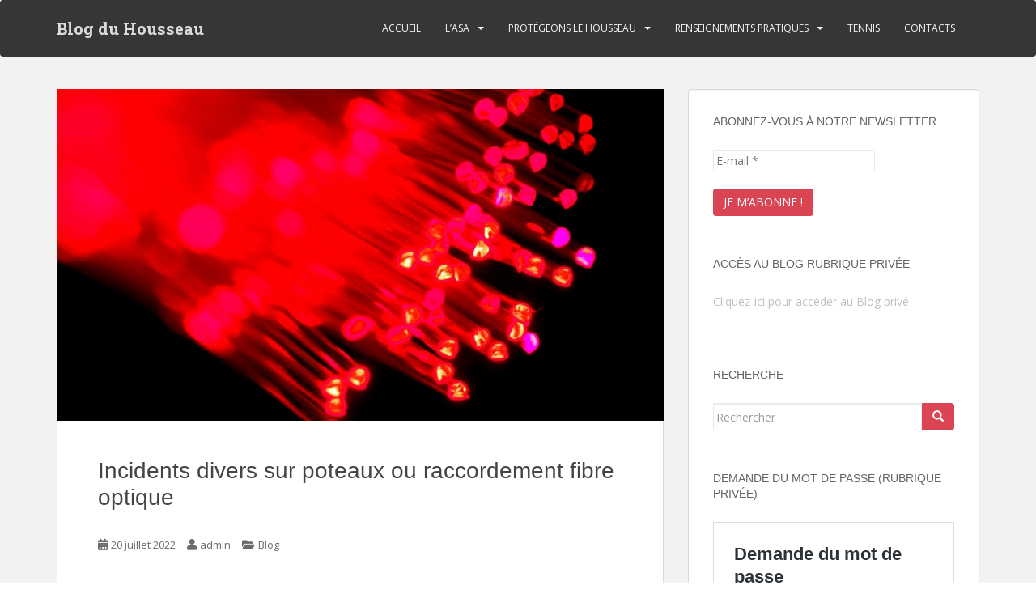

--- FILE ---
content_type: text/html; charset=UTF-8
request_url: https://ballejaune.com/auth/form/club/5960?theme=white&buttons=red&show_name=true&open_window=true
body_size: 4951
content:
<!DOCTYPE html>
<html lang="en-US" lang-code="en" class="">
<head> 
<title>Housseau</title>
<meta charset="utf-8">
<meta http-equiv="X-UA-Compatible" content="IE=edge">
<meta name="charset" content="utf-8">
<meta name="language" content="en-US">
<meta name="description" lang="en-US" content="Inscrivez-vous et réservez un terrain de Tennis dans notre club, Housseau, situé à Carquefou (44470).">
<meta name="keywords" lang="en-US" content="tennis, carquefou, 44470, sport, club, reservation">
<!-- <meta name="author" content="NETATOO SAS - Simon MARTINS simon@ballejaune.com"> -->
<meta name="category" content="sports">
<meta name="robots" content="index, follow">
<meta name="rating" content="general">
<meta name="google" content="notranslate">
<meta name="viewport" content="width=device-width, initial-scale=1.0, maximum-scale=1.0, user-scalable=no, viewport-fit=cover" >
<meta name="theme-color" content="#2E7D32">
<meta name="application-name" content="Housseau">
<meta name="mobile-web-app-capable" content="yes">
<meta name="apple-mobile-web-app-title" content="Housseau">
<meta name="apple-mobile-web-app-capable" content="yes">
<meta name="apple-mobile-web-app-status-bar-style" content="black-translucent">
<meta name="msapplication-square70x70logo" content="https://ballejaune.com/icon-96x96.png?20250530">
<meta name="msapplication-square150x150logo" content="https://ballejaune.com/icon-192x192.png?20250530">
<meta name="msapplication-TileColor" content="#2E7D32">

<meta name="twitter:widgets:csp" content="on">
<meta name="twitter:card" content="summary_large_image">
<meta name="twitter:title" content="Housseau">
<meta name="twitter:description" content="Inscrivez-vous et réservez un terrain de Tennis dans notre club, Housseau, situé à Carquefou (44470).">
<meta name="twitter:image" content="https://static.ballejaune.com/pictures/headband/default_14.jpg?3">
<meta property="og:type" content="website">
<meta property="og:title" content="Housseau">
<meta property="og:description" content="Inscrivez-vous et réservez un terrain de Tennis dans notre club, Housseau, situé à Carquefou (44470).">
<meta property="og:url" content="https://ballejaune.com/club/Housseau?1769816889">
<meta property="og:site_name" content="Housseau">
<meta property="og:image" content="https://static.ballejaune.com/pictures/headband/default_14.jpg?3">
<!-- <meta property="og:image:width" content="1200">
<meta property="og:image:height" content="628"> -->
<meta property="og:locale" content="en-US">

<link rel="manifest" href="/club/Housseau/manifest.json">

<!-- Preconnect -->
<link rel="preconnect" href="//static.ballejaune.com">
<link rel="preconnect" href="//image.ballejaune.com">
<!-- Pre-fetch-connect -->
<link rel="dns-prefetch" href="//platform.twitter.com">
<link rel="dns-prefetch" href="//connect.facebook.net">
<link rel="dns-prefetch" href="//www.google-analytics.com">
<link rel="dns-prefetch" href="//www.googletagmanager.com">

<!-- Styles -->
<style>@media all and (display-mode: standalone) {
    body {margin-top: env(safe-area-inset-top);} 
    body > header > .navbar-inner {padding-top: env(safe-area-inset-top) !important;} 
}</style>
<link rel="icon" sizes="512x512" href="https://ballejaune.com/favicon-192x192.png?20250530">
<link rel="apple-touch-icon" sizes="192x192" href="https://ballejaune.com/icon-192x192.png?20250530">
<link rel="stylesheet" href="https://static.ballejaune.com/styles/styles.174.css">
<link rel="stylesheet" href="https://static.ballejaune.com/styles/plugins.101.css">
<link rel="stylesheet" href="https://static.ballejaune.com/styles/auth-form-widget.7.css">
<link rel="stylesheet" href="https://static.ballejaune.com/styles/pwabanner.18.css">
<link rel="stylesheet" href="https://static.ballejaune.com/styles/responsive.141.css">




<!-- Service Worker -->
<script >
    if ('serviceWorker' in navigator) {
        window.addEventListener('load', function() {
            navigator.serviceWorker.register('/service-worker.js', { scope: '/' })
            .then(function(registration) {
                console.log("Service Worker Registered", registration);
            })
            .catch(function(err) {
                console.log("Service Worker Failed to Register", err);
            });
        });
    }
</script>

<!-- Initializer -->
<script >
// ----
var bj_init={initialized:0,_h:[]},bj_init_loader=null;bj_init.ready=function(i){return this.initialized?i():void this._h.push(i)},bj_init.loaded=function(i){var n=window.onload;window.onload="function"!=typeof window.onload?i:function(){n&&n(),i()}};
// ----
!function(t){"use strict";t.loadCSS||(t.loadCSS=function(){});var e=loadCSS.relpreload={};if(e.support=function(){var e;try{e=t.document.createElement("link").relList.supports("preload")}catch(a){e=!1}return function(){return e}}(),e.bindMediaToggle=function(t){function e(){t.media=a}var a=t.media||"all";t.addEventListener?t.addEventListener("load",e):t.attachEvent&&t.attachEvent("onload",e),setTimeout(function(){t.rel="stylesheet",t.media="only x"}),setTimeout(e,3e3)},e.poly=function(){if(!e.support())for(var a=t.document.getElementsByTagName("link"),n=0;n<a.length;n++){var o=a[n];"preload"!==o.rel||"style"!==o.getAttribute("as")||o.getAttribute("data-loadcss")||(o.setAttribute("data-loadcss",!0),e.bindMediaToggle(o))}},!e.support()){e.poly();var a=t.setInterval(e.poly,500);t.addEventListener?t.addEventListener("load",function(){e.poly(),t.clearInterval(a)}):t.attachEvent&&t.attachEvent("onload",function(){e.poly(),t.clearInterval(a)})}"undefined"!=typeof exports?exports.loadCSS=loadCSS:t.loadCSS=loadCSS}("undefined"!=typeof global?global:this);
</script>

<!-- Global site tag (gtag.js) - Google Analytics -->
<script async src="https://www.googletagmanager.com/gtag/js?id=G-MFSD70PBPQ" ></script>
<script >
    bj_init.gtag_main = 'G-MFSD70PBPQ';
    bj_init.gtag_club = false;
    window.dataLayer = window.dataLayer || [];
    function gtag(){dataLayer.push(arguments);}
    gtag('js', new Date());
    gtag('config', bj_init.gtag_main, { send_page_view: false });
    gtag('event', 'page_view', {send_to: bj_init.gtag_main});

    </script>
<script src="https://static.ballejaune.com/scripts/es6-promise.min.js" ></script><!--[if IE]>
    <script src="https://static.ballejaune.com/scripts/html5.js" ></script>
<![endif]-->
</head>

<body class="app auth-form-widget with-mobile-fixed-navbar" style="background: transparent !important; padding: 0 !important;">
    <div id="main-loader"><div class="table-loading-spinner "><div>
    <div class="table-loading-spinner-circle"></div>
    <div class="table-loading-spinner-logo" style="background-image:url('https://static.ballejaune.com/pictures/avatars/h.png?v=5');"></div>
</div></div></div>

    
    
    

    <div id="main-alerts"></div>

    <div class="row-fluid" style="">
        <div class="span12 ">

            
            <div id="auth-form-widget" class="white-theme">
                <div class="wrapper">
                                        <div class="header">
                        <img src="https://static.ballejaune.com/pictures/avatars/h.png?v=5" width="25" height="25" class="avatar" style="width: 25px; height: 25px; max-width: 25px; " alt="">                        Housseau                    </div>
                                        <div id="auth-form-container" class="body" style="display: none;">

                        <form id="integrated-recovery-form" class="ajaxForm form-vertical animated fadeInDown animated-400" action="/auth/recovery" method="post" style="margin: 0; display: none;" novalidate>
                            <p class="text-normal text-slim">
                                Enter your e-mail address below and we will send you an e-mail to obtain a new password. Contact us if your e-mail address is not recognized.                            </p>
                            <div class="control-group row-fluid no-margin">
                                <label for="form-email" class="control-label">
                                    Your E-mail Address:                                </label>
                                <div class="controls">
                                    <input type="email" id="form-email" name="email" class="span12" placeholder="example@domain.com">
                                    <p data-form-error="email"></p>
                                </div>
                            </div>

                            <input type="hidden" name="club_id" value="5960" >
                            
<input type="hidden" name="csrf_auth_recovery5960" value="9637d4b45315086961840678914f0a3f9025613c0d050e73ae921d01f0af58d0" id="csrf_auth_recovery5960"><p data-form-error="csrf_auth_recovery5960"></p>                            
                            <hr class="small no-border no-margin-top">

                            <div class="form-buttons clearfix">
                                <div class="pull-left">
                                    <a id="btn-cancel-lost-id" class="btn btn-neutral btn-large">
                                        Cancel                                    </a>
                                </div>
                                <div class="pull-right text-right">
                                    <button type="submit" class="btn btn-danger btn-large btn-icon-left" data-loading-text="icon"><i class="icon-ok"></i>&nbsp; Send</button>
                                </div>
                            </div>
                            <hr class="small no-border">

                        </form>

                        <form id="integrated-auth-form" class="ajaxForm form-vertical animated fadeInDown animated-400" action="/auth/login/from/iframe" method="post" style="margin: 0" novalidate>

                            <div class="control-group row-fluid no-margin">
                                <label for="form-username" class="control-label">Username <span>*</span></label>
                                <div class="controls">
                                    <input type="text" id="form-username" name="username" class="span12">
                                </div>
                            </div>

                            <div class="control-group row-fluid no-margin">
                                <label for="form-password" class="control-label">Password <span>*</span></label>
                                <div class="controls">
                                    <div id="form-password-toggle" class="form-password-toggle">
                                        <input type="password" id="form-password" name="password" class="span12">
                                        <a data-placement="top" title="Show/Hide Password" data-container="#main-tooltips">
                                            <i class="icon-eye"></i>
                                        </a>
                                    </div>
                                </div>
                            </div>

                            <input type="hidden" id="auth-form-cookie-enabled" name="cookie_enabled" value="true" >
                            <input type="hidden" name="club_id" value="5960" >
                            <input type="hidden" name="open_window" value="1" >
                            
<input type="hidden" name="csrf_auth_login5960" value="c7644f943929a9ac627b8e1077227234f5f3f3969b8cd4f759fa60eb65d4320c" id="csrf_auth_login5960"><p data-form-error="csrf_auth_login5960"></p>                            
                            <hr class="small no-border no-margin-top">

                            <div class="clearfix no-margin-top">
                                <div class="pull-left">
                                    <label class="checkbox text-normal">
                                        <input type="checkbox" id="ch-remember" name="remember" value="1" style="padding: 0; margin-right: 4px;">
                                        Stay Logged In                                    </label>
                                </div>
                                <div class="pull-right text-right">
                                    <a href="/inscription/Housseau" class="btn btn-large btn-inverse btn-icon-left text-unbold" tabindex="-1"><i class="icon-pencil-2"></i>Sign Up</a>&nbsp;                                    <button type="submit" class="btn btn-large btn-danger btn-icon-left no-margin-bottom text-bold" data-loading-text="icon"><i class="icon-login"></i>Log In</button>
                                    <div>
                                        <hr class="small no-border no-margin-top">
                                        <a id="btn-lost-id" class="btn text-normal btn-neutral text-right">
                                            Forgot Password?                                        </a>
                                    </div>
                                </div>
                            </div>
                            
                        </form>  

                    </div>
                    <div id="alternate-auth-form-container" class="body" style="display: none; padding-top: 0;">
                        <p>Click the button below to log in.</p>
                        <hr class="small no-border">
                        <a href="/auth/form/club/5960?theme=white&buttons=red&show_name=true&popup=true" target="_parent" class="btn btn-large btn-danger">
                            <i class="icon-login"></i>&nbsp; Log In                        </a>
                        <hr class="small no-border">
                    </div>
                </div>
            </div>

        </div>

    </div>


    <script >
    bj_init.ready(function() {
        var $lostButton = $('#btn-lost-id'),
            $authFormContainer = $('#auth-form-container'),
            $authFormContainerAlternate = $('#alternate-auth-form-container'),
            $lostButtonCancel = $('#btn-cancel-lost-id'),
            $formLost   = $('#integrated-recovery-form'),
            $authForm   = $('#integrated-auth-form'),
            $headerAuth   = $('#welcome-header-auth'),
            $headerRecovery   = $('#welcome-header-recovery');

        $lostButton.on('click', function(e) {
            e.preventDefault();
            $authForm.hide();
            $formLost.show();
            $headerAuth.hide();
            $headerRecovery.show();
            $lostButton.hide();
        });
        $lostButtonCancel.on('click', function(e) {
            e.preventDefault();
            $authForm.show();
            $formLost.hide();
            $headerAuth.show();
            $headerRecovery.hide();
            $lostButton.show();
        });

        // toggle password
        bj.initTogglePassword('#form-password-toggle');
        
        // fill cookie enabled
        if(navigator && navigator.cookieEnabled !== 'undefined') {
            $('#auth-form-cookie-enabled').val( navigator.cookieEnabled );
        }

                    if(!bj.getCookie('bjfct')) {
                $authFormContainerAlternate.show();
            } else {
                $authFormContainer.show();
            }
            });
    </script>


            
    <!-- Slide modal -->
    <div id="main-slide-modal" class="slide-modal" aria-hidden="true">
        <div class="slide-modal-overlay"></div>
        <div class="slide-modal-contents">
            <header class="controls">
                <div class="slide-modal-draggable-area">
                    <div class="slide-modal-draggable-thumb"></div>
                </div>
                <a class="slide-modal-close" data-dismiss="modal" title="Close" data-container="#main-slide-modal" data-placement="bottom"><i class="icon-cancel"></i></a>
            </header>
            <div class="slide-modal-body"></div>
        </div>
    </div>

    <!-- Main tooltips container -->
    <div id="main-tooltips"></div>

    <!-- Scripts -->
    <script src="https://static.ballejaune.com/scripts/core.165.js" ></script>
        <script src="https://static.ballejaune.com/scripts/i18n/en-us.2.js" ></script>
    <script >
        // ----
        // LAB config
        var __STYLES_PATH__ = 'https://static.ballejaune.com/styles/';
        $LAB.setGlobalDefaults({
            BasePath: 'https://static.ballejaune.com/scripts/',
            AlwaysPreserveOrder: true,
            Debug: false
        });

        // ----
        // Init app
        $(function() {
            bj.app_hot_reload = '19';

            // scripts & paths
            bj.assetsPath = 'https://static.ballejaune.com';
            bj.lottiePlayerScript = 'lottie-player.1.js';

            // redactor
                        bj.redactorScriptInit = 'ckeditor-init.8.js';
            bj.redactorScriptLib = 'https://ballejaune.com/redactor-editor/ckeditor.js?20220604';
            bj.redactorLibCache = "20220604";

            // alerts
            bj.sweetAlertsScript = 'alerts.10.js';

            // kiosk frame mode
            
            // datepicker
            bj.datePickerDefaultDate = "";
            bj.datePickerDateFormat = "";

            // init app
            bj.init();
            bj.initNavBar();

                                                    
            bj.initApp();
            bj.initCustomScripts();

                        

            
            // web-app banner
                    });

    </script>

    
    <!--[if lt IE 9]>
    <div class="outdated-browser" style="display: block;">
         <h6>Your browser is not up to date</h6>
         <p>For your security and an enhanced user experience, we recommend updating your web browser or installing an alternative browser (Google Chrome, Mozilla Firefox, Opera, etc.).<a id="btnUpdateBrowser" href="http://outdatedbrowser.com/en" target="_blank" rel="noopener">Update my browser</a></p>
    </div>
<![endif]-->
<noscript>
    <div class="outdated-browser" style="display: block;">
        <h6>Javascript must be enabled</h6>
        <p>To access all features of this site, you must enable JavaScript.</p>
        <a id="btnUpdateBrowser" href="https://www.enable-javascript.com/en" target="_blank" rel="noopener">How to enable JavaScript?</a>
    </div>
</noscript>
    
    <!-- Cookie consent -->

    
    <!-- Web app install banner -->
    
    <!-- Fake statusbar for standalone iOS web-apps -->
    <div id="ios-statusbar"></div>
<script defer src="https://static.cloudflareinsights.com/beacon.min.js/vcd15cbe7772f49c399c6a5babf22c1241717689176015" integrity="sha512-ZpsOmlRQV6y907TI0dKBHq9Md29nnaEIPlkf84rnaERnq6zvWvPUqr2ft8M1aS28oN72PdrCzSjY4U6VaAw1EQ==" data-cf-beacon='{"version":"2024.11.0","token":"687db10e342747c9a411b252c9585215","server_timing":{"name":{"cfCacheStatus":true,"cfEdge":true,"cfExtPri":true,"cfL4":true,"cfOrigin":true,"cfSpeedBrain":true},"location_startswith":null}}' crossorigin="anonymous"></script>
</body>

</html>

--- FILE ---
content_type: text/css
request_url: http://asa-housseau.fr/wp-content/plugins/wp-sms/assets/css/front-styles.css?ver=6.7.1
body_size: 2353
content:
.wpsms-subscribe{font-family:'Barlow', serif;position:relative}.wpsms-subscribe__title{font-weight:bold;font-size:28px;line-height:34px;margin:24px 0 12px !important}.wpsms-subscribe p{font-weight:300;font-size:18px;line-height:28px;color:#5B5B5B}@font-face{font-family:'Barlow';font-style:normal;font-weight:400;src:local(""),url("../fonts/barlow-v5-latin-regular.woff2") format("woff2"),url("../fonts/barlow-v5-latin-regular.woff") format("woff")}@font-face{font-family:'Barlow';font-style:normal;font-weight:700;src:local(""),url("../fonts/barlow-v5-latin-700.woff2") format("woff2"),url("../fonts/barlow-v5-latin-700.woff") format("woff")}.wpsms-subscribe__form{margin-top:30px}.wpsms-subscribe__form__field{margin:0 0 14px}.wpsms-subscribe__form__field .iti--allow-dropdown{width:100%}.wpsms-subscribe__form__field .iti--allow-dropdown .wp-sms-input-mobile{padding-left:50px !important}.wpsms-subscribe__form__field .iti--separate-dial-code .wp-sms-input-mobile{padding-left:101px !important}.wpsms-subscribe__form__field>label{display:block}.wpsms-subscribe__field__input{padding:5px 7px;border:solid 1px #d9d9d9;transition:border 0.3s;font-family:inherit !important;font-size:16px;border-radius:8px !important;color:black}.wpsms-subscribe__form__field.wpsms-subscribe__form__field--radio{display:flex;align-items:center;flex-wrap:wrap;margin:0 0 20px}.wpsms-subscribe__form__field.wpsms-subscribe__form__field--radio label{display:inline-flex;align-items:center;position:relative;cursor:pointer}.wpsms-subscribe__form__field.wpsms-subscribe__form__field--radio input[type="radio"]{appearance:none;width:20px;height:20px;border-radius:8px;vertical-align:middle;padding:unset !important;border:1px solid #222222 !important;position:relative;cursor:pointer;display:inline-flex;align-items:center;justify-content:center;margin-right:5px;margin-left:0;margin-top:0}.wpsms-subscribe__form__field.wpsms-subscribe__form__field--radio input[type="radio"]::after{content:"";position:absolute;left:50%;top:50%;transform:translate(-50%, -50%);width:10px;height:10px;background-color:white;border-radius:4px}.wpsms-subscribe__form__field.wpsms-subscribe__form__field--radio input[type="radio"]:checked{border:1px solid #f88e40 !important}.wpsms-subscribe__form__field.wpsms-subscribe__form__field--radio input[type="radio"]:checked::after{background-color:#f88e40}.wpsms-subscribe__field__input:focus,.wpsms-subscribe__field__input.focus{border:solid 2px #969696}.js-wpSmsSubscribeStepTwo{margin-top:30px}.wpsms-subscribe__form__field{min-width:200px;position:relative}.wpsms-subscribe__form__field label{color:#222222;font-size:14px;margin-bottom:6px}.wpsms-subscribe__form__field input:not([type="checkbox"]),.wpsms-subscribe__form__field select{width:100%;height:auto;font-size:14px !important;background-color:#fff;border:1px solid #d9d9d9;box-sizing:border-box;border-radius:8px;padding:15px !important}.wpsms-subscribe__form__field input:not([type="checkbox"]):focus,.wpsms-subscribe__form__field select:focus{border:1px solid #f88e40;box-shadow:none;outline:none}.wpsms-subscribe__form__field select{color:black;font-weight:600}.wpsms-subscribe__form__field input::placeholder{color:#5b5b5b}input.wpsms-type-unsubscribe{margin-left:10px !important}.wpsms-subscribe__form__field--gdpr{margin:0 0 24px}.wpsms-subscribe__form__field--gdpr .wpsms-subscribe__form__field--gdpr__box{border:1px solid #d9d9d9;border-radius:8px;padding:15px;box-sizing:border-box}.wpsms-subscribe__form__field--gdpr .wpsms-subscribe__form__field--gdpr__box label{margin-bottom:8px}.wpsms-subscribe__form__field--gdpr .wpsms-subscribe__form__field--gdpr__box label:last-child{margin-bottom:0}.wpsms-subscribe__form__field--gdpr .wpsms-subscribe__form__field--gdpr__box label input[type="checkbox"]{appearance:none !important;border:1px solid #222222 !important;position:relative;border-radius:8px;vertical-align:middle;margin-right:5px;top:0 !important;width:20px;height:20px;box-shadow:none;outline:none;display:inline-flex;align-items:center;justify-content:center;transform:translateY(-1px)}.wpsms-subscribe__form__field--gdpr .wpsms-subscribe__form__field--gdpr__box label input[type="checkbox"]::after{content:"";transform:rotate(0) translateY(-1px)}.wpsms-subscribe__form__field--gdpr .wpsms-subscribe__form__field--gdpr__box label input[type="checkbox"]::before{content:""}.wpsms-subscribe__form__field--gdpr .wpsms-subscribe__form__field--gdpr__box label input[type="checkbox"]:focus{box-shadow:none;outline:none}.wpsms-subscribe__form__field--gdpr .wpsms-subscribe__form__field--gdpr__box label input[type="checkbox"]::selection{background-color:#f88e40;border-color:#f88e40 !important;color:#fff}.wpsms-subscribe__form__field--gdpr .wpsms-subscribe__form__field--gdpr__box label input[type="checkbox"]:checked{border:1px solid #222222 !important;background-color:#222222}.wpsms-subscribe__form__field--gdpr .wpsms-subscribe__form__field--gdpr__box label input[type="checkbox"]:checked::before{content:""}.wpsms-subscribe__form__field--gdpr .wpsms-subscribe__form__field--gdpr__box label input[type="checkbox"]:checked::after{content:url("data:image/svg+xml,%3Csvg width='12' height='10' viewBox='0 0 8 6' fill='none' xmlns='http://www.w3.org/2000/svg'%3E%3Cpath d='M6.77749 0L2.77748 3.72336L1.22258 2.27614L0 3.4144L2.7775 6L8 1.13828L6.77749 0Z' fill='white'/%3E%3C/svg%3E%0A") !important;transform:rotate(0) translateY(-1px)}.wpsms-subscribe__form__field--gdpr label{color:#222222;font-size:14px;display:block}.wpsms-subscribe__form__field .intl-tel-input{display:flex}.wpsms-subscribe__form__field .intl-tel-input .wpsms-subscribe__field__input{border-left:0;border-radius:0 2px 2px 0}.wpsms-subscribe__form__field .intl-tel-input .wpsms-subscribe__field__input:focus{border-left:0 !important}.wpsms-subscribe__form__field .intl-tel-input .flag-container{position:relative;font-size:14px;border:1px solid #000;border-right:0;transition:border 0.3s;border-radius:2px 0 0 2px;padding:0}.wpsms-subscribe__form__field .intl-tel-input:focus-within .flag-container,.wpsms-subscribe__form__field .intl-tel-input:focus-within .wpsms-subscribe__field__input{border-color:#f88e40}.iti.iti--allow-dropdown .iti__country{margin:0 !important}.wpsms-form-step-two{display:none}.wpsms-subscribe__messages{display:block;margin:0 0 7px;width:100%}.wpsms-subscribe__message{box-sizing:border-box;font-weight:normal;font-size:14px;line-height:1.6;width:100%;padding:12px 14px;border:1px solid transparent;color:#222;margin:16px 0;display:block;border-radius:8px}.wpsms-subscribe__message--error{border-color:#aa2a2a}.wpsms-subscribe__message--success{border-color:#65B15C}.wpsms-button{background:#F88E40 !important;border-radius:8px;display:inline-block;cursor:pointer;color:#fff !important;font-family:inherit;padding:13px 32px;font-weight:600;font-size:16px;line-height:18px;text-decoration:none;border:none !important;transition:0.2s ease-in-out;width:100%}.wpsms-button:focus,.wpsms-button:active{text-decoration:none !important}.wpsms-button:hover{background:#EF771F !important;text-decoration:none !important}.wpsms-button:disabled{box-shadow:none;cursor:not-allowed;opacity:0.65;pointer-events:none}.wpsms-subscribe__overlay{display:none;background-color:rgba(255,255,255,0.6);position:absolute;width:100%;height:100%;left:0;top:0;z-index:3}.wpsms-subscribe__overlay__spinner{width:30px}.wpsms-sendSmsForm{position:relative}.wpsms-sendSmsForm *{font-family:'Barlow', serif;margin:0;padding:0;box-sizing:border-box}.wpsms-sendSmsForm .wpsms-sendSmsForm__deactiveBlock{width:100%;padding-top:100%;margin:15px 0;border-radius:15px;background:url("../images/send-sms-background.jpg") no-repeat center center/contain;position:relative}.wpsms-sendSmsForm .wpsms-sendSmsForm__deactiveBlock .wpsms-sendSmsForm__deactiveBlock__content{position:absolute;top:54%;left:50%;transform:translate(-50%, -50%);background-color:white;padding:20px;width:70%;text-align:center;box-shadow:rgba(0,0,0,0.3) 0px 19px 38px,rgba(0,0,0,0.22) 0px 15px 12px}.wpsms-sendSmsForm .wpsms-sendSmsForm__deactiveBlock .wpsms-sendSmsForm__deactiveBlock__content h6{color:#222;text-align:center;font-size:23px;font-weight:400;line-height:1.3;margin-bottom:8px}.wpsms-sendSmsForm .wpsms-sendSmsForm__deactiveBlock .wpsms-sendSmsForm__deactiveBlock__content p{font-size:13px;margin-bottom:20px;color:#222;text-align:center;line-height:normal}.wpsms-sendSmsForm .wpsms-sendSmsForm__deactiveBlock .wpsms-sendSmsForm__deactiveBlock__content a{display:block;text-align:center;text-decoration:none;color:white;font-weight:600;background-color:#F88E40;width:100%;transition:.3s all ease-out;font-size:14px;line-height:17px;padding:15px;border-radius:2px;border-color:#F88E40}.wpsms-sendSmsForm .wpsms-sendSmsForm__deactiveBlock .wpsms-sendSmsForm__deactiveBlock__content a:hover{background-color:#EF771F}@media (max-width: 399px){.wpsms-sendSmsForm .wpsms-sendSmsForm__deactiveBlock .wpsms-sendSmsForm__deactiveBlock__content{padding:15px;width:90%}.wpsms-sendSmsForm .wpsms-sendSmsForm__deactiveBlock .wpsms-sendSmsForm__deactiveBlock__content a{padding:10px}}.wpsms-sendSmsForm .wpsms-sendSmsForm__resultMessage{width:100%;font-size:14px;line-height:1.6;padding:12px 14px;border:1px solid transparent;color:#222;margin:16px 0;border-radius:8px;display:none}.wpsms-sendSmsForm .wpsms-sendSmsForm__resultMessage.success{border-color:#65B15C}.wpsms-sendSmsForm .wpsms-sendSmsForm__resultMessage.failed{border-color:#aa2a2a}.wpsms-sendSmsForm .wpsms-sendSmsForm__overlay{background-color:rgba(255,255,255,0.6);position:absolute;width:100%;height:100%;left:0;top:0;z-index:3;display:none}.wpsms-sendSmsForm .wpsms-sendSmsForm__overlay .wpsms-sendSmsForm__overlay__spinner{width:30px;display:block;margin:auto}.wpsms-sendSmsForm .wpsms-sendSmsForm__title{font-weight:bold;font-size:28px;line-height:34px;margin:24px 0 12px !important}.wpsms-sendSmsForm .wpsms-sendSmsForm__description{font-weight:300;font-size:18px;line-height:28px;color:#5B5B5B;margin-bottom:25px}.wpsms-sendSmsForm .wpsms-sendSmsForm__submit{background:#F88E40;border-radius:8px;display:inline-block;cursor:pointer;color:#fff !important;font-family:inherit;padding:13px 32px;font-weight:600;font-size:16px;line-height:18px;text-decoration:none;border:none !important;transition:0.2s ease-in-out;text-shadow:none;-webkit-appearance:none;width:100%}.wpsms-sendSmsForm .wpsms-sendSmsForm__submit:hover{background:#EF771F;text-decoration:none}.wpsms-sendSmsForm .wpsms-sendSmsForm__submit:focus{outline:none}.wpsms-sendSmsForm .wpsms-sendSmsForm__fieldContainer{min-width:200px;position:relative;margin:0 0 20px}.wpsms-sendSmsForm .wpsms-sendSmsForm__fieldContainer p.wpsms-sendSmsForm__messageField__alert{color:#777777;padding-top:5px;font-size:15px;display:none}.wpsms-sendSmsForm .wpsms-sendSmsForm__fieldContainer p.wpsms-sendSmsForm__messageField__alert span{color:#EF771F}.wpsms-sendSmsForm .wpsms-sendSmsForm__fieldContainer input[type=tel],.wpsms-sendSmsForm .wpsms-sendSmsForm__fieldContainer textarea{width:100%;height:auto;font-size:14px !important;background-color:#fff;border:1px solid #d9d9d9;box-sizing:border-box;padding:15px;color:#43454b;-webkit-appearance:none;font-weight:400;border-radius:8px;box-shadow:inset 0 1px 1px rgba(0,0,0,0.125)}.wpsms-sendSmsForm .wpsms-sendSmsForm__fieldContainer input[type=tel]:focus,.wpsms-sendSmsForm .wpsms-sendSmsForm__fieldContainer textarea:focus{border:1px solid #f88e40;box-shadow:none;outline:none;background-color:#ededed}.wpsms-sendSmsForm .wpsms-sendSmsForm__fieldContainer input[type=tel]::placeholder,.wpsms-sendSmsForm .wpsms-sendSmsForm__fieldContainer textarea::placeholder{color:#5b5b5b}.wpsms-sendSmsForm .wpsms-sendSmsForm__fieldContainer label{display:block;color:#222222;font-size:14px;margin-bottom:6px}


--- FILE ---
content_type: text/css; charset=utf-8
request_url: https://static.ballejaune.com/styles/auth-form-widget.7.css
body_size: -212
content:
body.auth-form-widget{background:0 0!important}#auth-form-widget{padding:3px}#auth-form-widget .alert>.container{display:none}#auth-form-widget>.wrapper{background:rgba(240,240,240,.8);box-shadow:1px 1px 5px rgba(0,0,0,.1)}#auth-form-widget>.wrapper>.header{overflow:hidden;text-overflow:ellipsis;white-space:nowrap;padding:10px 15px;text-align:left;font-size:18px;line-height:30px;font-weight:700;vertical-align:middle}#auth-form-widget>.wrapper>.header>img{vertical-align:middle;margin-right:5px}#auth-form-widget>.wrapper>.body{padding:10px 15px}#auth-form-widget>.wrapper label{font-weight:400}#auth-form-widget.black-theme{padding:3px}#auth-form-widget.black-theme>.wrapper{background:0 0;box-shadow:none;border:1px solid transparent}#auth-form-widget.black-theme>.wrapper>.header{padding:5px 0 10px 0;background:0 0;color:#eee}#auth-form-widget.black-theme>.wrapper>.body{padding:5px 0 0 0;color:#eee}#auth-form-widget.black-theme>.wrapper>.body label{color:#eee!important}#auth-form-widget.black-theme>.wrapper>.body #btn-lost-id{color:#eee!important;background:0 0!important}#auth-form-widget.white-theme{padding:3px}#auth-form-widget.white-theme>.wrapper{background:0 0;box-shadow:none;border:1px solid transparent}#auth-form-widget.white-theme>.wrapper>.header{padding:5px 0 10px 0;background:0 0}#auth-form-widget.white-theme>.wrapper>.body{padding:5px 0 0 0}#auth-form-widget.white-theme>.wrapper>.body #btn-lost-id{background:0 0!important}

--- FILE ---
content_type: text/css; charset=utf-8
request_url: https://static.ballejaune.com/styles/responsive.141.css
body_size: 11978
content:
.clearfix:after,.clearfix:before{display:table;content:"";line-height:0}.clearfix:after{clear:both}.hide-text{font:0/0 a;color:transparent;text-shadow:none;background-color:transparent;border:0}.input-block-level{display:block;width:100%;min-height:36px;box-sizing:border-box}@-ms-viewport{width:device-width}.hidden{display:none;visibility:hidden}.hidden-soft{visibility:hidden}.no-touchevents .visible-touch{display:none!important}.touchevents .hidden-touch{display:none!important}.no-cookies .visible-no-cookies{display:inherit!important}.cookies .visible-no-cookies{display:none!important}.visible-msie9{display:none}.msie9 .visible-msie9{display:inherit!important}.msie9 .hidden-msie9{display:none!important}.visible-ios{display:none}.ipad .visible-ios,.iphone .visible-ios,.ipod .visible-ios{display:inherit!important}.ipad .hidden-ios,.iphone .hidden-ios,.ipod .hidden-ios{display:none!important}.visible-phone-small{display:none!important}.visible-phone-portrait{display:none!important}.visible-phone{display:none!important}.visible-tablet{display:none!important}.hidden-desktop{display:none!important}.visible-desktop{display:inherit!important}@media (min-width:768px) and (max-width:979px){.hidden-desktop{display:inherit!important}.visible-desktop{display:none!important}.visible-tablet{display:inherit!important}.hidden-tablet{display:none!important}}@media (max-width:767px){.hidden-desktop{display:inherit!important}.visible-desktop{display:none!important}.visible-phone{display:inherit!important}.hidden-phone{display:none!important}.reset-float-mobile{float:none!important}.reset-float-mobile>*{float:none!important}}@media (max-width:480px){.hidden-desktop{display:inherit!important}.visible-desktop{display:none!important}.visible-phone-portrait{display:inherit!important}.hidden-phone-portrait{display:none!important}.reset-float-mobile-portrait{float:none!important}.reset-float-mobile-portrait>*{float:none!important}}@media (max-width:320px){.hidden-phone-small{display:none!important}.visible-phone-small{display:inherit!important}}@media (min-width:979px) and (max-width:1200px){.hidden-desktop-normal{display:none!important}.visible-desktop-normal{display:inherit!important}}.responsive-video{width:100%;height:0;padding-bottom:56.25%;overflow:hidden;position:relative}.responsive-video embed,.responsive-video iframe,.responsive-video object{width:100%!important;height:100%!important;position:absolute;top:0;left:0}@media print{.hidden-print{display:none!important}.visible-print{display:inherit!important}}@media screen{.visible-print{display:none!important}}@media (min-width:1200px) and (max-width:1349px){.row{margin-left:-30px}.row:after,.row:before{display:table;content:"";line-height:0}.row:after{clear:both}[class*=span]{float:left;min-height:1px;margin-left:30px}.container,.navbar-fixed-bottom .container,.navbar-fixed-top .container,.navbar-static-top .container{width:1170px}.span12{width:1170px}.span11{width:1070px}.span10{width:970px}.span9{width:870px}.span8{width:770px}.span7{width:670px}.span6{width:570px}.span5{width:470px}.span4{width:370px}.span3{width:270px}.span2{width:170px}.span1{width:70px}.offset12{margin-left:1230px}.offset11{margin-left:1130px}.offset10{margin-left:1030px}.offset9{margin-left:930px}.offset8{margin-left:830px}.offset7{margin-left:730px}.offset6{margin-left:630px}.offset5{margin-left:530px}.offset4{margin-left:430px}.offset3{margin-left:330px}.offset2{margin-left:230px}.offset1{margin-left:130px}.row-fluid{width:100%}.row-fluid:after,.row-fluid:before{display:table;content:"";line-height:0}.row-fluid:after{clear:both}.row-fluid [class*=span]{display:block;width:100%;min-height:36px;box-sizing:border-box;float:left;margin-left:2.56410256%}.row-fluid [class*=span]:first-child{margin-left:0}.row-fluid .controls-row [class*=span]+[class*=span]{margin-left:2.56410256%}.row-fluid .span12{width:100%}.row-fluid .span11{width:91.45299145%}.row-fluid .span10{width:82.90598291%}.row-fluid .span9{width:74.35897436%}.row-fluid .span8{width:65.81196581%}.row-fluid .span7{width:57.26495726%}.row-fluid .span6{width:48.71794872%}.row-fluid .span5{width:40.17094017%}.row-fluid .span4{width:31.62393162%}.row-fluid .span3{width:23.07692308%}.row-fluid .span2{width:14.52991453%}.row-fluid .span1{width:5.98290598%}.row-fluid .offset12{margin-left:105.12820513%}.row-fluid .offset12:first-child{margin-left:102.56410256%}.row-fluid .offset11{margin-left:96.58119658%}.row-fluid .offset11:first-child{margin-left:94.01709402%}.row-fluid .offset10{margin-left:88.03418803%}.row-fluid .offset10:first-child{margin-left:85.47008547%}.row-fluid .offset9{margin-left:79.48717949%}.row-fluid .offset9:first-child{margin-left:76.92307692%}.row-fluid .offset8{margin-left:70.94017094%}.row-fluid .offset8:first-child{margin-left:68.37606838%}.row-fluid .offset7{margin-left:62.39316239%}.row-fluid .offset7:first-child{margin-left:59.82905983%}.row-fluid .offset6{margin-left:53.84615385%}.row-fluid .offset6:first-child{margin-left:51.28205128%}.row-fluid .offset5{margin-left:45.2991453%}.row-fluid .offset5:first-child{margin-left:42.73504274%}.row-fluid .offset4{margin-left:36.75213675%}.row-fluid .offset4:first-child{margin-left:34.18803419%}.row-fluid .offset3{margin-left:28.20512821%}.row-fluid .offset3:first-child{margin-left:25.64102564%}.row-fluid .offset2{margin-left:19.65811966%}.row-fluid .offset2:first-child{margin-left:17.09401709%}.row-fluid .offset1{margin-left:11.11111111%}.row-fluid .offset1:first-child{margin-left:8.54700855%}.row-fluid-forced{width:100%}.row-fluid-forced:after,.row-fluid-forced:before{display:table;content:"";line-height:0}.row-fluid-forced:after{clear:both}.row-fluid-forced [class*=span]{display:block;width:100%;min-height:36px;box-sizing:border-box;float:left;margin-left:2.56410256%}.row-fluid-forced [class*=span]:first-child{margin-left:0}.row-fluid-forced .controls-row [class*=span]+[class*=span]{margin-left:2.56410256%}.row-fluid-forced .span12{width:100%}.row-fluid-forced .span11{width:91.45299145%}.row-fluid-forced .span10{width:82.90598291%}.row-fluid-forced .span9{width:74.35897436%}.row-fluid-forced .span8{width:65.81196581%}.row-fluid-forced .span7{width:57.26495726%}.row-fluid-forced .span6{width:48.71794872%}.row-fluid-forced .span5{width:40.17094017%}.row-fluid-forced .span4{width:31.62393162%}.row-fluid-forced .span3{width:23.07692308%}.row-fluid-forced .span2{width:14.52991453%}.row-fluid-forced .span1{width:5.98290598%}.row-fluid-forced .offset12{margin-left:105.12820513%}.row-fluid-forced .offset12:first-child{margin-left:102.56410256%}.row-fluid-forced .offset11{margin-left:96.58119658%}.row-fluid-forced .offset11:first-child{margin-left:94.01709402%}.row-fluid-forced .offset10{margin-left:88.03418803%}.row-fluid-forced .offset10:first-child{margin-left:85.47008547%}.row-fluid-forced .offset9{margin-left:79.48717949%}.row-fluid-forced .offset9:first-child{margin-left:76.92307692%}.row-fluid-forced .offset8{margin-left:70.94017094%}.row-fluid-forced .offset8:first-child{margin-left:68.37606838%}.row-fluid-forced .offset7{margin-left:62.39316239%}.row-fluid-forced .offset7:first-child{margin-left:59.82905983%}.row-fluid-forced .offset6{margin-left:53.84615385%}.row-fluid-forced .offset6:first-child{margin-left:51.28205128%}.row-fluid-forced .offset5{margin-left:45.2991453%}.row-fluid-forced .offset5:first-child{margin-left:42.73504274%}.row-fluid-forced .offset4{margin-left:36.75213675%}.row-fluid-forced .offset4:first-child{margin-left:34.18803419%}.row-fluid-forced .offset3{margin-left:28.20512821%}.row-fluid-forced .offset3:first-child{margin-left:25.64102564%}.row-fluid-forced .offset2{margin-left:19.65811966%}.row-fluid-forced .offset2:first-child{margin-left:17.09401709%}.row-fluid-forced .offset1{margin-left:11.11111111%}.row-fluid-forced .offset1:first-child{margin-left:8.54700855%}.uneditable-input,input,textarea{margin-left:0}.controls-row [class*=span]+[class*=span]{margin-left:30px}.uneditable-input.span12,input.span12,textarea.span12{width:1156px}.uneditable-input.span11,input.span11,textarea.span11{width:1056px}.uneditable-input.span10,input.span10,textarea.span10{width:956px}.uneditable-input.span9,input.span9,textarea.span9{width:856px}.uneditable-input.span8,input.span8,textarea.span8{width:756px}.uneditable-input.span7,input.span7,textarea.span7{width:656px}.uneditable-input.span6,input.span6,textarea.span6{width:556px}.uneditable-input.span5,input.span5,textarea.span5{width:456px}.uneditable-input.span4,input.span4,textarea.span4{width:356px}.uneditable-input.span3,input.span3,textarea.span3{width:256px}.uneditable-input.span2,input.span2,textarea.span2{width:156px}.uneditable-input.span1,input.span1,textarea.span1{width:56px}.thumbnails{margin-left:-30px}.thumbnails>li{margin-left:30px}.row-fluid .thumbnails{margin-left:0}}@media (min-width:1350px) and (max-width:1439px){.row{margin-left:-35px}.row:after,.row:before{display:table;content:"";line-height:0}.row:after{clear:both}[class*=span]{float:left;min-height:1px;margin-left:35px}.container,.navbar-fixed-bottom .container,.navbar-fixed-top .container,.navbar-static-top .container{width:1285px}.span12{width:1285px}.span11{width:1175px}.span10{width:1065px}.span9{width:955px}.span8{width:845px}.span7{width:735px}.span6{width:625px}.span5{width:515px}.span4{width:405px}.span3{width:295px}.span2{width:185px}.span1{width:75px}.offset12{margin-left:1355px}.offset11{margin-left:1245px}.offset10{margin-left:1135px}.offset9{margin-left:1025px}.offset8{margin-left:915px}.offset7{margin-left:805px}.offset6{margin-left:695px}.offset5{margin-left:585px}.offset4{margin-left:475px}.offset3{margin-left:365px}.offset2{margin-left:255px}.offset1{margin-left:145px}.row-fluid{width:100%}.row-fluid:after,.row-fluid:before{display:table;content:"";line-height:0}.row-fluid:after{clear:both}.row-fluid [class*=span]{display:block;width:100%;min-height:36px;box-sizing:border-box;float:left;margin-left:2.72373541%}.row-fluid [class*=span]:first-child{margin-left:0}.row-fluid .controls-row [class*=span]+[class*=span]{margin-left:2.72373541%}.row-fluid .span12{width:100%}.row-fluid .span11{width:91.43968872%}.row-fluid .span10{width:82.87937743%}.row-fluid .span9{width:74.31906615%}.row-fluid .span8{width:65.75875486%}.row-fluid .span7{width:57.19844358%}.row-fluid .span6{width:48.6381323%}.row-fluid .span5{width:40.07782101%}.row-fluid .span4{width:31.51750973%}.row-fluid .span3{width:22.95719844%}.row-fluid .span2{width:14.39688716%}.row-fluid .span1{width:5.83657588%}.row-fluid .offset12{margin-left:105.44747082%}.row-fluid .offset12:first-child{margin-left:102.72373541%}.row-fluid .offset11{margin-left:96.88715953%}.row-fluid .offset11:first-child{margin-left:94.16342412%}.row-fluid .offset10{margin-left:88.32684825%}.row-fluid .offset10:first-child{margin-left:85.60311284%}.row-fluid .offset9{margin-left:79.76653696%}.row-fluid .offset9:first-child{margin-left:77.04280156%}.row-fluid .offset8{margin-left:71.20622568%}.row-fluid .offset8:first-child{margin-left:68.48249027%}.row-fluid .offset7{margin-left:62.6459144%}.row-fluid .offset7:first-child{margin-left:59.92217899%}.row-fluid .offset6{margin-left:54.08560311%}.row-fluid .offset6:first-child{margin-left:51.3618677%}.row-fluid .offset5{margin-left:45.52529183%}.row-fluid .offset5:first-child{margin-left:42.80155642%}.row-fluid .offset4{margin-left:36.96498054%}.row-fluid .offset4:first-child{margin-left:34.24124514%}.row-fluid .offset3{margin-left:28.40466926%}.row-fluid .offset3:first-child{margin-left:25.68093385%}.row-fluid .offset2{margin-left:19.84435798%}.row-fluid .offset2:first-child{margin-left:17.12062257%}.row-fluid .offset1{margin-left:11.28404669%}.row-fluid .offset1:first-child{margin-left:8.56031128%}.row-fluid-forced{width:100%}.row-fluid-forced:after,.row-fluid-forced:before{display:table;content:"";line-height:0}.row-fluid-forced:after{clear:both}.row-fluid-forced [class*=span]{display:block;width:100%;min-height:36px;box-sizing:border-box;float:left;margin-left:2.72373541%}.row-fluid-forced [class*=span]:first-child{margin-left:0}.row-fluid-forced .controls-row [class*=span]+[class*=span]{margin-left:2.72373541%}.row-fluid-forced .span12{width:100%}.row-fluid-forced .span11{width:91.43968872%}.row-fluid-forced .span10{width:82.87937743%}.row-fluid-forced .span9{width:74.31906615%}.row-fluid-forced .span8{width:65.75875486%}.row-fluid-forced .span7{width:57.19844358%}.row-fluid-forced .span6{width:48.6381323%}.row-fluid-forced .span5{width:40.07782101%}.row-fluid-forced .span4{width:31.51750973%}.row-fluid-forced .span3{width:22.95719844%}.row-fluid-forced .span2{width:14.39688716%}.row-fluid-forced .span1{width:5.83657588%}.row-fluid-forced .offset12{margin-left:105.44747082%}.row-fluid-forced .offset12:first-child{margin-left:102.72373541%}.row-fluid-forced .offset11{margin-left:96.88715953%}.row-fluid-forced .offset11:first-child{margin-left:94.16342412%}.row-fluid-forced .offset10{margin-left:88.32684825%}.row-fluid-forced .offset10:first-child{margin-left:85.60311284%}.row-fluid-forced .offset9{margin-left:79.76653696%}.row-fluid-forced .offset9:first-child{margin-left:77.04280156%}.row-fluid-forced .offset8{margin-left:71.20622568%}.row-fluid-forced .offset8:first-child{margin-left:68.48249027%}.row-fluid-forced .offset7{margin-left:62.6459144%}.row-fluid-forced .offset7:first-child{margin-left:59.92217899%}.row-fluid-forced .offset6{margin-left:54.08560311%}.row-fluid-forced .offset6:first-child{margin-left:51.3618677%}.row-fluid-forced .offset5{margin-left:45.52529183%}.row-fluid-forced .offset5:first-child{margin-left:42.80155642%}.row-fluid-forced .offset4{margin-left:36.96498054%}.row-fluid-forced .offset4:first-child{margin-left:34.24124514%}.row-fluid-forced .offset3{margin-left:28.40466926%}.row-fluid-forced .offset3:first-child{margin-left:25.68093385%}.row-fluid-forced .offset2{margin-left:19.84435798%}.row-fluid-forced .offset2:first-child{margin-left:17.12062257%}.row-fluid-forced .offset1{margin-left:11.28404669%}.row-fluid-forced .offset1:first-child{margin-left:8.56031128%}.uneditable-input,input,textarea{margin-left:0}.controls-row [class*=span]+[class*=span]{margin-left:35px}.uneditable-input.span12,input.span12,textarea.span12{width:1271px}.uneditable-input.span11,input.span11,textarea.span11{width:1161px}.uneditable-input.span10,input.span10,textarea.span10{width:1051px}.uneditable-input.span9,input.span9,textarea.span9{width:941px}.uneditable-input.span8,input.span8,textarea.span8{width:831px}.uneditable-input.span7,input.span7,textarea.span7{width:721px}.uneditable-input.span6,input.span6,textarea.span6{width:611px}.uneditable-input.span5,input.span5,textarea.span5{width:501px}.uneditable-input.span4,input.span4,textarea.span4{width:391px}.uneditable-input.span3,input.span3,textarea.span3{width:281px}.uneditable-input.span2,input.span2,textarea.span2{width:171px}.uneditable-input.span1,input.span1,textarea.span1{width:61px}.thumbnails{margin-left:-35px}.thumbnails>li{margin-left:35px}.row-fluid .thumbnails{margin-left:0}}@media (min-width:1440px){.row{margin-left:-38px}.row:after,.row:before{display:table;content:"";line-height:0}.row:after{clear:both}[class*=span]{float:left;min-height:1px;margin-left:38px}.container,.navbar-fixed-bottom .container,.navbar-fixed-top .container,.navbar-static-top .container{width:1354px}.span12{width:1354px}.span11{width:1238px}.span10{width:1122px}.span9{width:1006px}.span8{width:890px}.span7{width:774px}.span6{width:658px}.span5{width:542px}.span4{width:426px}.span3{width:310px}.span2{width:194px}.span1{width:78px}.offset12{margin-left:1430px}.offset11{margin-left:1314px}.offset10{margin-left:1198px}.offset9{margin-left:1082px}.offset8{margin-left:966px}.offset7{margin-left:850px}.offset6{margin-left:734px}.offset5{margin-left:618px}.offset4{margin-left:502px}.offset3{margin-left:386px}.offset2{margin-left:270px}.offset1{margin-left:154px}.row-fluid{width:100%}.row-fluid:after,.row-fluid:before{display:table;content:"";line-height:0}.row-fluid:after{clear:both}.row-fluid [class*=span]{display:block;width:100%;min-height:36px;box-sizing:border-box;float:left;margin-left:2.80649926%}.row-fluid [class*=span]:first-child{margin-left:0}.row-fluid .controls-row [class*=span]+[class*=span]{margin-left:2.80649926%}.row-fluid .span12{width:100%}.row-fluid .span11{width:91.43279173%}.row-fluid .span10{width:82.86558346%}.row-fluid .span9{width:74.29837518%}.row-fluid .span8{width:65.73116691%}.row-fluid .span7{width:57.16395864%}.row-fluid .span6{width:48.59675037%}.row-fluid .span5{width:40.0295421%}.row-fluid .span4{width:31.46233383%}.row-fluid .span3{width:22.89512555%}.row-fluid .span2{width:14.32791728%}.row-fluid .span1{width:5.76070901%}.row-fluid .offset12{margin-left:105.61299852%}.row-fluid .offset12:first-child{margin-left:102.80649926%}.row-fluid .offset11{margin-left:97.04579025%}.row-fluid .offset11:first-child{margin-left:94.23929099%}.row-fluid .offset10{margin-left:88.47858198%}.row-fluid .offset10:first-child{margin-left:85.67208272%}.row-fluid .offset9{margin-left:79.91137371%}.row-fluid .offset9:first-child{margin-left:77.10487445%}.row-fluid .offset8{margin-left:71.34416544%}.row-fluid .offset8:first-child{margin-left:68.53766617%}.row-fluid .offset7{margin-left:62.77695716%}.row-fluid .offset7:first-child{margin-left:59.9704579%}.row-fluid .offset6{margin-left:54.20974889%}.row-fluid .offset6:first-child{margin-left:51.40324963%}.row-fluid .offset5{margin-left:45.64254062%}.row-fluid .offset5:first-child{margin-left:42.83604136%}.row-fluid .offset4{margin-left:37.07533235%}.row-fluid .offset4:first-child{margin-left:34.26883309%}.row-fluid .offset3{margin-left:28.50812408%}.row-fluid .offset3:first-child{margin-left:25.70162482%}.row-fluid .offset2{margin-left:19.94091581%}.row-fluid .offset2:first-child{margin-left:17.13441654%}.row-fluid .offset1{margin-left:11.37370753%}.row-fluid .offset1:first-child{margin-left:8.56720827%}.row-fluid-forced{width:100%}.row-fluid-forced:after,.row-fluid-forced:before{display:table;content:"";line-height:0}.row-fluid-forced:after{clear:both}.row-fluid-forced [class*=span]{display:block;width:100%;min-height:36px;box-sizing:border-box;float:left;margin-left:2.80649926%}.row-fluid-forced [class*=span]:first-child{margin-left:0}.row-fluid-forced .controls-row [class*=span]+[class*=span]{margin-left:2.80649926%}.row-fluid-forced .span12{width:100%}.row-fluid-forced .span11{width:91.43279173%}.row-fluid-forced .span10{width:82.86558346%}.row-fluid-forced .span9{width:74.29837518%}.row-fluid-forced .span8{width:65.73116691%}.row-fluid-forced .span7{width:57.16395864%}.row-fluid-forced .span6{width:48.59675037%}.row-fluid-forced .span5{width:40.0295421%}.row-fluid-forced .span4{width:31.46233383%}.row-fluid-forced .span3{width:22.89512555%}.row-fluid-forced .span2{width:14.32791728%}.row-fluid-forced .span1{width:5.76070901%}.row-fluid-forced .offset12{margin-left:105.61299852%}.row-fluid-forced .offset12:first-child{margin-left:102.80649926%}.row-fluid-forced .offset11{margin-left:97.04579025%}.row-fluid-forced .offset11:first-child{margin-left:94.23929099%}.row-fluid-forced .offset10{margin-left:88.47858198%}.row-fluid-forced .offset10:first-child{margin-left:85.67208272%}.row-fluid-forced .offset9{margin-left:79.91137371%}.row-fluid-forced .offset9:first-child{margin-left:77.10487445%}.row-fluid-forced .offset8{margin-left:71.34416544%}.row-fluid-forced .offset8:first-child{margin-left:68.53766617%}.row-fluid-forced .offset7{margin-left:62.77695716%}.row-fluid-forced .offset7:first-child{margin-left:59.9704579%}.row-fluid-forced .offset6{margin-left:54.20974889%}.row-fluid-forced .offset6:first-child{margin-left:51.40324963%}.row-fluid-forced .offset5{margin-left:45.64254062%}.row-fluid-forced .offset5:first-child{margin-left:42.83604136%}.row-fluid-forced .offset4{margin-left:37.07533235%}.row-fluid-forced .offset4:first-child{margin-left:34.26883309%}.row-fluid-forced .offset3{margin-left:28.50812408%}.row-fluid-forced .offset3:first-child{margin-left:25.70162482%}.row-fluid-forced .offset2{margin-left:19.94091581%}.row-fluid-forced .offset2:first-child{margin-left:17.13441654%}.row-fluid-forced .offset1{margin-left:11.37370753%}.row-fluid-forced .offset1:first-child{margin-left:8.56720827%}.uneditable-input,input,textarea{margin-left:0}.controls-row [class*=span]+[class*=span]{margin-left:38px}.uneditable-input.span12,input.span12,textarea.span12{width:1340px}.uneditable-input.span11,input.span11,textarea.span11{width:1224px}.uneditable-input.span10,input.span10,textarea.span10{width:1108px}.uneditable-input.span9,input.span9,textarea.span9{width:992px}.uneditable-input.span8,input.span8,textarea.span8{width:876px}.uneditable-input.span7,input.span7,textarea.span7{width:760px}.uneditable-input.span6,input.span6,textarea.span6{width:644px}.uneditable-input.span5,input.span5,textarea.span5{width:528px}.uneditable-input.span4,input.span4,textarea.span4{width:412px}.uneditable-input.span3,input.span3,textarea.span3{width:296px}.uneditable-input.span2,input.span2,textarea.span2{width:180px}.uneditable-input.span1,input.span1,textarea.span1{width:64px}.thumbnails{margin-left:-38px}.thumbnails>li{margin-left:38px}.row-fluid .thumbnails{margin-left:0}}@media (min-width:768px) and (max-width:979px){.row{margin-left:-20px}.row:after,.row:before{display:table;content:"";line-height:0}.row:after{clear:both}[class*=span]{float:left;min-height:1px;margin-left:20px}.container,.navbar-fixed-bottom .container,.navbar-fixed-top .container,.navbar-static-top .container{width:724px}.span12{width:724px}.span11{width:662px}.span10{width:600px}.span9{width:538px}.span8{width:476px}.span7{width:414px}.span6{width:352px}.span5{width:290px}.span4{width:228px}.span3{width:166px}.span2{width:104px}.span1{width:42px}.offset12{margin-left:764px}.offset11{margin-left:702px}.offset10{margin-left:640px}.offset9{margin-left:578px}.offset8{margin-left:516px}.offset7{margin-left:454px}.offset6{margin-left:392px}.offset5{margin-left:330px}.offset4{margin-left:268px}.offset3{margin-left:206px}.offset2{margin-left:144px}.offset1{margin-left:82px}.row-fluid{width:100%}.row-fluid:after,.row-fluid:before{display:table;content:"";line-height:0}.row-fluid:after{clear:both}.row-fluid [class*=span]{display:block;width:100%;min-height:36px;box-sizing:border-box;float:left;margin-left:2.76243094%}.row-fluid [class*=span]:first-child{margin-left:0}.row-fluid .controls-row [class*=span]+[class*=span]{margin-left:2.76243094%}.row-fluid .span12{width:100%}.row-fluid .span11{width:91.43646409%}.row-fluid .span10{width:82.87292818%}.row-fluid .span9{width:74.30939227%}.row-fluid .span8{width:65.74585635%}.row-fluid .span7{width:57.18232044%}.row-fluid .span6{width:48.61878453%}.row-fluid .span5{width:40.05524862%}.row-fluid .span4{width:31.49171271%}.row-fluid .span3{width:22.9281768%}.row-fluid .span2{width:14.36464088%}.row-fluid .span1{width:5.80110497%}.row-fluid .offset12{margin-left:105.52486188%}.row-fluid .offset12:first-child{margin-left:102.76243094%}.row-fluid .offset11{margin-left:96.96132597%}.row-fluid .offset11:first-child{margin-left:94.19889503%}.row-fluid .offset10{margin-left:88.39779006%}.row-fluid .offset10:first-child{margin-left:85.63535912%}.row-fluid .offset9{margin-left:79.83425414%}.row-fluid .offset9:first-child{margin-left:77.0718232%}.row-fluid .offset8{margin-left:71.27071823%}.row-fluid .offset8:first-child{margin-left:68.50828729%}.row-fluid .offset7{margin-left:62.70718232%}.row-fluid .offset7:first-child{margin-left:59.94475138%}.row-fluid .offset6{margin-left:54.14364641%}.row-fluid .offset6:first-child{margin-left:51.38121547%}.row-fluid .offset5{margin-left:45.5801105%}.row-fluid .offset5:first-child{margin-left:42.81767956%}.row-fluid .offset4{margin-left:37.01657459%}.row-fluid .offset4:first-child{margin-left:34.25414365%}.row-fluid .offset3{margin-left:28.45303867%}.row-fluid .offset3:first-child{margin-left:25.69060773%}.row-fluid .offset2{margin-left:19.88950276%}.row-fluid .offset2:first-child{margin-left:17.12707182%}.row-fluid .offset1{margin-left:11.32596685%}.row-fluid .offset1:first-child{margin-left:8.56353591%}.row-fluid-forced{width:100%}.row-fluid-forced:after,.row-fluid-forced:before{display:table;content:"";line-height:0}.row-fluid-forced:after{clear:both}.row-fluid-forced [class*=span]{display:block;width:100%;min-height:36px;box-sizing:border-box;float:left;margin-left:2.76243094%}.row-fluid-forced [class*=span]:first-child{margin-left:0}.row-fluid-forced .controls-row [class*=span]+[class*=span]{margin-left:2.76243094%}.row-fluid-forced .span12{width:100%}.row-fluid-forced .span11{width:91.43646409%}.row-fluid-forced .span10{width:82.87292818%}.row-fluid-forced .span9{width:74.30939227%}.row-fluid-forced .span8{width:65.74585635%}.row-fluid-forced .span7{width:57.18232044%}.row-fluid-forced .span6{width:48.61878453%}.row-fluid-forced .span5{width:40.05524862%}.row-fluid-forced .span4{width:31.49171271%}.row-fluid-forced .span3{width:22.9281768%}.row-fluid-forced .span2{width:14.36464088%}.row-fluid-forced .span1{width:5.80110497%}.row-fluid-forced .offset12{margin-left:105.52486188%}.row-fluid-forced .offset12:first-child{margin-left:102.76243094%}.row-fluid-forced .offset11{margin-left:96.96132597%}.row-fluid-forced .offset11:first-child{margin-left:94.19889503%}.row-fluid-forced .offset10{margin-left:88.39779006%}.row-fluid-forced .offset10:first-child{margin-left:85.63535912%}.row-fluid-forced .offset9{margin-left:79.83425414%}.row-fluid-forced .offset9:first-child{margin-left:77.0718232%}.row-fluid-forced .offset8{margin-left:71.27071823%}.row-fluid-forced .offset8:first-child{margin-left:68.50828729%}.row-fluid-forced .offset7{margin-left:62.70718232%}.row-fluid-forced .offset7:first-child{margin-left:59.94475138%}.row-fluid-forced .offset6{margin-left:54.14364641%}.row-fluid-forced .offset6:first-child{margin-left:51.38121547%}.row-fluid-forced .offset5{margin-left:45.5801105%}.row-fluid-forced .offset5:first-child{margin-left:42.81767956%}.row-fluid-forced .offset4{margin-left:37.01657459%}.row-fluid-forced .offset4:first-child{margin-left:34.25414365%}.row-fluid-forced .offset3{margin-left:28.45303867%}.row-fluid-forced .offset3:first-child{margin-left:25.69060773%}.row-fluid-forced .offset2{margin-left:19.88950276%}.row-fluid-forced .offset2:first-child{margin-left:17.12707182%}.row-fluid-forced .offset1{margin-left:11.32596685%}.row-fluid-forced .offset1:first-child{margin-left:8.56353591%}.uneditable-input,input,textarea{margin-left:0}.controls-row [class*=span]+[class*=span]{margin-left:20px}.uneditable-input.span12,input.span12,textarea.span12{width:710px}.uneditable-input.span11,input.span11,textarea.span11{width:648px}.uneditable-input.span10,input.span10,textarea.span10{width:586px}.uneditable-input.span9,input.span9,textarea.span9{width:524px}.uneditable-input.span8,input.span8,textarea.span8{width:462px}.uneditable-input.span7,input.span7,textarea.span7{width:400px}.uneditable-input.span6,input.span6,textarea.span6{width:338px}.uneditable-input.span5,input.span5,textarea.span5{width:276px}.uneditable-input.span4,input.span4,textarea.span4{width:214px}.uneditable-input.span3,input.span3,textarea.span3{width:152px}.uneditable-input.span2,input.span2,textarea.span2{width:90px}.uneditable-input.span1,input.span1,textarea.span1{width:28px}}@media (max-width:767px){body{padding-left:20px;padding-right:20px}.navbar-fixed-bottom,.navbar-fixed-top,.navbar-static-top{margin-left:-20px;margin-right:-20px}.container-fluid{padding:0}.dl-horizontal dt{float:none;clear:none;width:auto;text-align:left}.dl-horizontal dd{margin-left:0}.container{width:auto}.row-fluid{width:100%}.row,.thumbnails{margin-left:0}.thumbnails>li{float:none;margin-left:0}.row-fluid [class*=span],.uneditable-input[class*=span],[class*=span]{float:none;display:block;min-width:initial!important;width:100%;margin-left:0;box-sizing:border-box}.row-fluid .span12,.span12{width:100%;box-sizing:border-box}.row-fluid [class*=offset]:first-child{margin-left:0}.input-large,.input-xlarge,.input-xxlarge,.uneditable-input,input[class*=span],select[class*=span],textarea[class*=span]{display:block;width:100%;min-height:36px;box-sizing:border-box}.input-append>input,.input-append>input[class*=span],.input-prepend>input,.input-prepend>input[class*=span]{display:inline-block;width:auto}.controls-row [class*=span]+[class*=span]{margin-left:0}.modal{position:fixed;top:20px;left:20px;right:20px;width:auto;margin:0}.modal.fade{top:-100px}.modal.fade.in{top:0}.text-center-phone{text-align:center!important}}@media (max-width:480px){.nav-collapse{-webkit-transform:translate3d(0,0,0)}.page-header h1 small{display:block;line-height:20px}input[type=checkbox],input[type=radio]{border:1px solid #ccc}.form-horizontal .control-label{float:none;width:auto;padding-top:0;text-align:left}.form-horizontal .controls{margin-left:0}.form-horizontal .control-list{padding-top:0}.form-horizontal .form-actions{padding-left:10px;padding-right:10px}.media-object{margin-right:0;margin-left:0}.modal{top:10px;left:10px;right:10px}.modal-header .close{padding:10px;margin:-10px}}@media (max-width:767px){body{padding-top:0!important}.navbar-fixed-bottom,.navbar-fixed-top{position:static}.navbar-fixed-top{margin-bottom:20px}.navbar-fixed-bottom{margin-top:20px}.navbar-fixed-bottom .navbar-inner,.navbar-fixed-top .navbar-inner{padding:5px}.navbar .container{width:auto;padding:0}.navbar .brand{padding-left:10px;padding-right:10px;margin:0 0 0 -5px}.nav-collapse{clear:both}.nav-collapse>.nav{float:none;margin:0 0 10px}.nav-collapse>.nav>li{float:none}.nav-collapse>.nav>li>a{margin-bottom:2px}.nav-collapse>.nav>.divider-vertical{display:none}.nav-collapse>.nav .nav-header{color:#777;text-shadow:none}.nav-collapse .dropdown-menu a,.nav-collapse>.nav>li>a{padding:9px 15px;font-weight:700;color:#777;border-radius:2px}.nav-collapse .btn{padding:4px 10px 4px;font-weight:400;border-radius:4px}.nav-collapse .dropdown-menu li+li a{margin-bottom:2px}.nav-collapse .dropdown-menu a:focus,.nav-collapse .dropdown-menu a:hover,.nav-collapse>.nav>li>a:focus,.nav-collapse>.nav>li>a:hover{background-color:#f2f2f2}.navbar-inverse .nav-collapse .dropdown-menu a,.navbar-inverse .nav-collapse>.nav>li>a{color:#eee}.navbar-inverse .nav-collapse .dropdown-menu a:focus,.navbar-inverse .nav-collapse .dropdown-menu a:hover,.navbar-inverse .nav-collapse>.nav>li>a:focus,.navbar-inverse .nav-collapse>.nav>li>a:hover{background-color:#535353}.nav-collapse.in .btn-group{margin-top:5px;padding:0}.nav-collapse .dropdown-menu{position:static;top:auto;left:auto;float:none;display:none;max-width:none;margin:0 15px;padding:0;background-color:transparent;border:none;border-radius:0;box-shadow:none}.nav-collapse .open>.dropdown-menu{display:block}.nav-collapse .dropdown-menu:after,.nav-collapse .dropdown-menu:before{display:none}.nav-collapse .dropdown-menu .divider{display:none}.nav-collapse>.nav>li>.dropdown-menu:after,.nav-collapse>.nav>li>.dropdown-menu:before{display:none}.nav-collapse>.navbar-form,.nav-collapse>.navbar-search{float:none;padding:10px 15px;margin:10px 0;border-top:1px solid #f2f2f2;border-bottom:1px solid #f2f2f2;box-shadow:inset 0 1px 0 rgba(255,255,255,.1),0 1px 0 rgba(255,255,255,.1)}.navbar-inverse .nav-collapse>.navbar-form,.navbar-inverse .nav-collapse>.navbar-search{border-top-color:#535353;border-bottom-color:#535353}.navbar .nav-collapse>.nav.pull-right{float:none;margin-left:0}.nav-collapse,.nav-collapse.collapse{overflow:hidden;height:0}.navbar .btn-navbar{display:block}.navbar-static .navbar-inner{padding-left:10px;padding-right:10px}}@media (min-width:767px + 1){.nav-collapse.collapse{height:auto!important;overflow:visible!important}}@media (max-width:480px){.paginator-align-left-mobile .paginator-buttons button,.paginator-align-left-mobile .paginator-pageinfo{text-align:left}.blog .widget-render-item-content img{border:0}.blog-post-content{margin-left:0!important;padding-left:0!important;margin-right:0!important;padding-right:0!important}.blog-post-thumb img{width:95px!important;max-width:95px!important;height:66px!important;border-radius:6px!important}#main-table-news .blog-post-title{text-align:left}#main-blog-post-header{padding:8px!important}.marketing .marketing-byline{font-size:14px!important;margin-top:10px;margin-bottom:20px}.marketing .discover-title{font-size:18px!important;line-height:28px!important}.home-discover-right-column .discover-text{padding-right:0}.marketing h1,.marketing h2{text-align:left}.discover-title{font-size:18px!important;font-weight:400!important}.discover-text,.discover-text p{font-size:14px}.navbar .brand{display:none}.navbar .brand-forced{display:block!important}.navbar .brand-forced .brand-large{display:inline!important}.navbar .brand-forced .brand-mini{display:none!important}.tour-btn-group .btn{display:block;margin-bottom:8px;border-radius:15px!important}.widget-creator-item-header{font-size:16px}.large-counter-tabs{margin:0 -20px}.ui-datepicker{left:0!important}.form-actions .btn,.form-buttons .btn,.modal-footer .btn{display:block;width:100%;margin:0 0 15px 0!important;text-align:center;float:none}.form-actions .btn:last-child,.form-buttons .btn:last-child,.modal-footer .btn:last-child{margin-bottom:0}.form-actions a.btn,.form-buttons a.btn,.modal-footer a.btn{width:auto}.form-header{font-size:16px;line-height:22px;font-weight:400}.form-header-subtitle{font-size:12px;line-height:18px}.form-header-toggle{display:none!important}form .crud-header{margin-bottom:0}.form-alerts{margin:0 -20px}.alert-no-margin{margin-left:-20px!important;margin-right:-20px!important}.form-input-aftercolor{display:inline-block!important}#main-container{padding-top:0!important}#crud-body{padding-top:0}.crud-header{border-radius:0}.crud-header .breadcrumb-text{float:none;display:block}.crud-header .buttons{position:static;float:none;display:block;text-align:center}.crud-default-message{margin-top:0;margin-left:-20px;margin-right:-20px}.crud-default-message.error{border:0;border-radius:0!important}.crud-default-message .text{font-size:22px;line-height:28px}.breadcrumb-text{float:none}.breadcrumb-text>li{display:block;overflow:hidden;text-overflow:ellipsis;white-space:nowrap}.breadcrumb-text>li .select2-container{margin-top:10px;font-size:14px!important}.breadcrumb-text>.arrow{display:none!important}.tab-content{font-size:14px;line-height:20px}.tab-content .ajaxtable-search{margin-bottom:15px!important}.tab-content #libelles-users-table-filter,.tab-content #members-table-filter{margin-top:-10px;margin-bottom:15px}.tab-content #libelles-users-table-filter select,.tab-content #members-table-filter select{margin-bottom:0}.tab-content #members-table tr td,.tab-content #members-table-quick-checking tr td{padding-left:20px!important}.tab-content #libelles-users-table tr td,.tab-content #libelles-users-table-quick-checking tr td{padding-left:8px!important}.tab-content #libelles-users-table tr td.no-padding-left-forced,.tab-content #libelles-users-table-quick-checking tr td.no-padding-left-forced,.tab-content #members-table tr td.no-padding-left-forced,.tab-content #members-table-quick-checking tr td.no-padding-left-forced{padding-left:0!important}.tab-content #libelles-users-table .media-body,.tab-content #libelles-users-table-quick-checking .media-body,.tab-content #members-table .media-body,.tab-content #members-table-quick-checking .media-body{padding-left:0!important}.tab-content .alphabetic-switcher-item.active{margin-right:-5px}.tab-content .table-alpha-switcher-right .alphabetic-switcher-item.active{margin-right:0!important}.alphabetic-switcher-wrapper{overflow-x:auto;overflow-scrolling:touch;-webkit-overflow-scrolling:touch;padding:6px 0 6px 0}.alphabetic-switcher-wrapper .alphabetic-switcher{width:1080px}.alphabetic-switcher-wrapper .alphabetic-switcher-item{padding-top:10px;padding-bottom:10px}.reservation .alphabetic-switcher-wrapper{padding:0 20px}.reservation-toolbar .btn-previous{float:left}.reservation-toolbar .btn-next{float:right}.reservation-toolbar .reservation-paginator{text-align:center}.reservation-toolbar .btn-group>a>.color-sticker{display:none}.reserv-toolbar-buttons{float:none}.reserv-toolbar-btn{padding-right:17px!important;padding-left:17px!important}.table-adapt-size .checkbox-row{width:12%!important}.table-adapt-size .link-row{width:88%!important}.reservation-paginator .btn.dropdown-toggle>.text-ellipsis{max-width:130px!important}.reservation-schedules-groups-picker .dropdown-menu.pull-center{top:0!important;width:100%!important}.reservation-schedules-groups-item .color-sticker,.reservation-schedules-groups-item i{display:none!important}.reservation-schedules-groups-item{box-shadow:none!important}.plannings-integrated .reservation-toolbar .swipe-navigation{margin-right:0}#members-table-search{margin-left:20px!important;margin-right:20px!important}#members-table-search-toolbar{padding-right:20px}#members-table-filter{width:100%;box-sizing:border-box;padding-left:20px!important;padding-right:20px!important}.no-overflow-except-mobile{overflow:visible;-webkit-overflow-scrolling:touch;-moz-overflow-scrolling:touch;-ms-overflow-scrolling:touch;overflow-scrolling:touch}.dropdown-menu.pull-center{left:0;top:54px;width:100%}.reservation-datepicker,.reservation-schedules-picker{width:100%!important}.reservation-paginator .btn-group{position:static!important}.reserv-schedules-picker-item{font-size:16px;padding:14px 20px!important}.reserv-schedules-picker-item>.color-sticker{margin-left:4px;margin-right:14px!important}.reserv-schedules-picker-active{font-weight:400!important}.dashboard-container .stats{padding-right:10px}.dashboard-container .stats>i{font-size:18px}.dashboard-container .counter{font-size:18px}.dashboard-container .counter-label{font-size:14px}.dashboard-container .counter-label>small{font-size:12px;line-height:14px}.message-body{min-width:none;max-width:100%;font-size:14px;line-height:20px}.controls .select2-container{width:100%!important}.form-container,.form-container-body-light{margin-left:-20px;margin-right:-20px}.form-container-body-light-centered-wide .form-container-body-light{margin:0 20px!important}.select2-container--default .select2-results>.select2-results__options{max-height:195px}.form-compacted .form-compact-label{width:110px}.form-compacted .form-compact-controls{margin-left:130px}#admin-users-form-actions-buttons{margin-top:16px!important;text-align:center;margin-left:-20px;margin-right:-20px}#admin-users-form-actions-buttons .form-compact-controls{margin-left:0!important}.ajaxtable-search-transparent-on-mobile{background:0 0;border:0}#home-showcase .bg{background-position:-310px center!important}#table-users td.checkbox-row{padding:12px 5px 12px 5px}#table-users td.link{padding-left:10px}.btn-rounded{margin-right:3px}.btn-rounded-icon{width:38px;height:38px;line-height:40px}.swiper-container{width:110%;margin-left:-30px;margin-right:0}.swiper-slide img{width:190%;max-width:190%}.swiper-zoom-container{-webkit-box-pack:end;-ms-flex-pack:end;justify-content:flex-end}}@media (max-width:320px){#home-showcase .bg{background-position:-360px center!important}.navbar .brand{padding-right:0}.btn-rounded{margin-right:2px;font-size:10px}.btn-rounded-icon{width:34px;height:34px;line-height:36px;font-size:18px}.dropdown-menu .ui-datepicker td a,.dropdown-menu .ui-datepicker td span{padding:10px 0!important}.navbar-lang-dropdown{margin-right:0!important}.navbar-lang-dropdown .dropdown-toggle .caret{display:none}.marketing .h1,.marketing h1{font-size:34px!important;line-height:42px!important}.marketing .h2,.marketing h2{font-size:20px!important;line-height:30px!important}.marketing .marketing-byline{font-size:12px!important;line-height:18px!important}.marketing .discover-title{font-size:17px!important;line-height:24px!important}input.cmn-toggle-yes-no+label{width:28px;height:28px}input.cmn-toggle-yes-no+label:after,input.cmn-toggle-yes-no+label:before{line-height:29px}#table-users .user-avatar-placeholder.pull-left.media-object{display:none}#table-users .media-body{margin-top:2px!important}.table-fullname-ellipsis{max-width:200px}}@media (max-width:767px){.lottie-animation{width:70%}.home .lottie-animation{width:100%}.slidePanel-right{box-shadow:-1px 0 0 0 rgba(60,60,60,.1)!important}.slidePanel-header-bar{background:#535353}.slidePanel .stats-card h1{font-size:32px;line-height:38px}.home .navbar .brand-image{padding-right:0!important}.home .navbar .brand-image.ballejaune{width:159px!important;height:34px!important}.home .navbar .brand-image.openresa{width:141px!important;height:26px!important}.home .navbar .brand-image.monkey{width:71px!important;height:71px!important}.home .navbar .brand{height:auto;line-height:auto}.home .navbar .btn-collapse{height:72px;margin-top:0!important;padding-left:30px!important;padding-right:30px!important;margin-right:0!important;line-height:57px!important;border-radius:0!important}.home .navbar .btn-collapse i{color:#333!important}.home .navbar-inverse .nav>li>a{margin-top:22px}.home .navbar-inverse .navbar-inner{min-height:72px}.home .navbar .nav-collapse .nav{padding:10px 0 20px 0;margin:0 20px!important;width:auto!important}.home .navbar .nav-collapse .nav>li>a{color:#333;line-height:54px;margin-top:10px;font-size:24px;font-weight:900}.home .navbar .nav-collapse .nav>li>a.btn-home-navbar{font-size:20px}.swiper-button-next,.swiper-button-prev{display:none}#main-loader{background:0 0}.jumbo{font-size:14px;line-height:20px}.jumbo .media-object>i{font-size:28px}#members-bonus-panel .jumbo{border-radius:0}.cc-window{margin:20px}.force-visible-phone-no-animation{display:block!important;-webkit-animation-name:unset;animation-name:unset}.magicSlideDropdown{-webkit-animation:initial;animation:initial}.bj-cropper-image{min-height:300px;max-height:300px}.stats-card-column-left,.stats-card-column-right{margin:0}#signup-form-container{min-width:initial}.signup-tab-plan{display:none!important}.signup-tab-plan-active{display:block!important}.signup-tab-plan-active .arrow{display:none!important}ul.check-list-styled li{font-size:16px}#main-table-news-search{width:100%;margin-top:16px!important}#main-table-news td{padding:10px 20px!important}.breadcrumb-item .header-row-name-placeholder{max-width:280px!important}.controls-row input[class*=span]+input[class*=span]{margin-left:0!important;margin-top:4px!important}.crud-default-message{padding:20px}.crud-default-message .form-container-light.form-container-body-light{padding:10px 8px!important}.home-gallery-picture-container{margin-left:-20px;margin-right:-20px}#gallery-pictures-order-select{text-align:center}.reservation-date-timepicker-container select{background:#535353!important;border-color:#535353!important;color:#fff!important}.reservation-date-timepicker-container .bootstrap-timepicker .timepicker,.reservation-date-timepicker-container .bootstrap-timepicker .timepicker:focus,.reservation-date-timepicker-container .bootstrap-timepicker:hover .timepicker{background:#535353!important;border-color:#535353!important;color:#fff!important}.reservation-date-timepicker-container .bootstrap-timepicker .timepicker::-moz-selection{background:#535353;color:#eacc72}.reservation-date-timepicker-container .bootstrap-timepicker .timepicker::selection{background:#535353;color:#eacc72}.reservation-date-timepicker-container .bootstrap-timepicker .input-group-addon,.reservation-date-timepicker-container .bootstrap-timepicker:hover .input-group-addon{background:#535353!important;color:#fff!important;border-color:#535353!important}#reserv-choice-well-tabs{margin-bottom:0!important;background:0 0!important;border:0!important;padding-top:4px!important;box-shadow:none!important}#reserv-choice-well-tabs a.btn{margin-bottom:4px}#members-table-quick-checking .reservation-users-list-extended-checks{float:none!important;margin-top:4px;margin-bottom:4px;display:block!important}#members-table-quick-checking .reservation-users-list-extended-checks .link-row-disabled{display:none!important}#members-table .reservation-users-list-extended-checks>div[data-load-checks]{display:none!important}#reserv-switch-tabs{background:0 0!important;margin:0 -6px 0 -6px;overflow:initial}#reserv-switch-tabs-content{margin-left:-24px;margin-right:-24px;background:#fff!important}#reserv-switch-tabs-content>.tab-pane{margin-left:20px;margin-right:20px;padding-bottom:20px}#reserv-switch-tabs-content>.tab-pane-mobile-wide{margin-left:0;margin-right:0}#repeat-box-panel input.cmn-toggle-yes-no+label{margin-bottom:10px!important}#reservation-toolbar-buttons{position:fixed;left:0;bottom:0;text-align:center;margin:0!important;width:100%;padding:12px 20px 10px 20px;background:#666;background:#616161;z-index:9;box-sizing:border-box}#reservation-toolbar-captcha{position:fixed;left:0;bottom:58px;text-align:center;margin:0!important;width:100%;padding:12px 20px 10px 20px;background:#666;background:#616161;z-index:9;box-sizing:border-box}#reservation-form .text-xxlarge{font-size:20px!important;line-height:26px!important}.dropdown-menu .ui-datepicker td a,.dropdown-menu .ui-datepicker td span{padding:14px 0}.dropdown-menu .ui-datepicker td{padding:2px!important}.table-active-highlight td,.table-active-highlight tr>td{padding:12px 10px 12px 18px}.table-active-highlight-no-xtra-padding td,.table-active-highlight-no-xtra-padding tr>td{padding:8px}.table-no-thead-hidden-phone thead{display:none}.table-no-thead-hidden-phone th{padding:0;border-bottom:0;background:0 0!important;font-size:0}.main-navbar-bottom>header.navbar-fixed-top{position:fixed;top:initial;bottom:0;margin-left:0;width:100%}.main-navbar-bottom .navbar-widget{top:auto;bottom:0;margin-top:0;margin-bottom:54px;box-shadow:0 -4px 4px rgba(0,0,0,.15)}.table-mobile-overflow-horizontal{width:100%;overflow-y:auto;-webkit-overflow-scrolling:touch;-moz-overflow-scrolling:touch;-ms-overflow-scrolling:touch;overflow-scrolling:touch}.pageclub-header-picker{margin-left:0!important}.pageclub-header-picker-group-title{padding-left:0!important}.pageclub-header-picker>li{float:none!important;width:100%!important}.discover-container{margin:0;padding-top:10px}.discover-container-first-block{border-top:0!important}.discover-title{margin-bottom:2px!important;font-weight:700!important}.discover-text{padding-right:0;margin-top:0!important}.discover-icon>i{font-size:38px}.discover-icon>.icon-mobile{font-size:48px}.discover-icon.with-icon-mobile{left:-4px}.discover-body{margin:10px 0 0 0!important}.discover-body-left{margin-right:0}.home-discover-left-column{margin-top:0!important}.plan-1 .white-panel{border-radius:0!important;margin-left:-20px;margin-right:-20px}.plan-2 .white-panel{border-radius:0!important;margin-left:-20px;margin-right:-20px}.plan-3 .white-panel{border-radius:0!important;margin-left:-20px;margin-right:-20px}.plan-4 .white-panel{border-radius:0!important;margin-left:-20px;margin-right:-20px}.home>.masthead{height:auto;padding:20px;margin-right:-20px;margin-left:-20px}.home-container,.home-container-xlarge{padding:30px;margin-left:-20px;margin-right:-20px}.home-container-xlarge{padding:60px 30px}.home-container-showcase{padding:20px 20px 0 20px!important;border-radius:0}.home-container-showcase .discover-title{text-align:left;margin-top:0}.home-signup-button-showcase{margin-bottom:20px}#home-showcase .bg{height:500px!important;margin-left:-20px;margin-right:-20px;width:auto;background:transparent url(../img/home/home-header-large-1825-mobile.jpg) -260px center no-repeat;background-size:cover}.home.contact .contact-masthead{margin:0}.home.contact .contact-form{padding-top:10px;margin-right:0}.home.contact .contact-about{padding:0}.marketing .h1,.marketing h1{margin-top:20px!important;text-align:left!important}.marketing .h1,.marketing h1{font-size:34px!important;line-height:42px!important;font-weight:900!important}.marketing .h2,.marketing h2{text-align:left!important}.home-container-text-left-phone{text-align:left!important}.signup-form-panel{margin-top:20px;padding:0}.signup-tab-plan h2{text-align:center!important}.home-logo-wall .logo-item{width:60px!important;height:60px!important;margin:0 8px 20px 0}.home-logo-wall .logo-item img{width:60px!important;height:60px!important}.discover-cards{display:-ms-grid;display:grid;-ms-grid-columns:(minmax(100%,1fr))[auto-fit];grid-template-columns:repeat(auto-fit,minmax(100%,1fr));margin-top:50px;margin-bottom:50px}.discover-card{padding:30px}.discover-cards-buttons .discover-card{padding:25px}.discover-cards-buttons .discover-card .discover-card-title{margin-top:0!important}.discover-card-text{padding:10px 0 0 0}.discover-card .media-object{float:none}.discover-card .media-object img{margin-bottom:26px}.discover-card .media-body{padding-left:0}.discover-cards-small{margin-top:25px;margin-bottom:25px}.discover-cards-small .discover-cards-title{margin-bottom:0!important}.discover-cards-small-section-title{font-size:28px!important;line-height:38px!important;padding:0 15px;border-top:0}.home-contact-form-container{padding:20px}.home .counter-stats{display:block;text-align:left}.marketing .marketing-byline{font-size:18px;margin-bottom:15px}.home-main-container{text-align:center}.image-placeholder{margin-top:30px}.image-placeholder-text{margin-bottom:30px}.marketing .h1,.marketing h1{margin:0 0 20px 0;color:#333}.marketing h3{text-align:left}#video-panel .video-container{min-height:250px}.slot-booked-buttons>div{padding:0 26px}.overflow{max-width:none!important;max-height:none!important;height:auto!important;overflow:hidden}.contrast-2{background:#F1F1F1}#main-alerts .alert{display:block;font-size:18px;line-height:22px;margin-top:0;margin-bottom:0;border-right-width:0;padding:28px 16px 32px 16px;border-radius:0;box-shadow:0 0 4px rgba(0,0,0,.4)}#main-alerts .alert h4{font-size:16px}#main-alerts .alert .close{display:none}.ajaxtable-daterange{padding-right:15px}.home-fixed-subbar #main-body{padding:0}#main-footer{margin:20px -20px 0 -20px;padding:36px 20px 30px 20px}#main-footer .nav-list a{text-align:center}.main-footer-small{margin:0 -20px;padding-left:0;padding-right:0;font-size:11px;color:#555}#crud-list{position:relative;width:100%;margin-top:0}#crud-list .ajaxtable-search{margin-left:10px}#crud-list .breadcrumb-text{margin-left:14px}.crud-list-wrapper{margin-left:-20px;margin-right:-20px;margin-bottom:0;border-bottom:0;border-left:0;border-right:0;box-shadow:4px 4px 4px rgba(0,0,0,.08);border-radius:0}.crud-buttons,.crud-buttons-right{right:-13px}.crud-buttons-left{left:-13px}.crud-content{overflow:hidden;max-height:none;margin-left:0;margin-right:0;margin-bottom:0;border-width:1px 0 0 0}.crud-content.table-alpha-switcher{min-height:680px!important}#crud-body{padding-top:0}#crud-body .crud-header{margin-left:-20px!important;margin-right:-20px!important}#crud-body .crud-header .breadcrumb-text{margin-bottom:0}#crud-body .crud-header .buttons{margin-bottom:10px}#crud-body .crud-buttons-left{left:20px}#crud-body .crud-buttons-right{right:20px}.navbar-inverse .btn-navbar{border:0!important;border-radius:10px}.navbar-inverse .nav-collapse>.nav>li>a{color:#fff;line-height:48px;font-size:22px;text-align:left;margin-left:0!important;padding-left:18px}.home .navbar-inverse .nav>li>a.btn-home-navbar{margin-left:0!important;margin-right:0!important;margin-bottom:20px!important;padding-top:12px;padding-bottom:12px;text-align:center;height:58px!important;box-sizing:border-box}.widget-creator-main-container{margin-left:-20px;margin-right:-20px}.widget-creator-main-header-buttons .btn{width:100%;margin-bottom:12px}.widget-creator-main-header-buttons #add-widget-button{width:100%}.widget-render-item{margin-bottom:25px;margin-left:-10px;margin-right:-10px}.widget-render-item-content.max-height{overflow:none;max-height:none}.widget-render-item-header{font-size:18px;line-height:42px;font-weight:400}.widget-welcome-avatar{width:100%;margin-left:auto;margin-right:auto;text-align:center}.widget-welcome-fullname{text-align:center}.widget-welcome-fullname .text-ellipsis{overflow:visible;text-overflow:inherit;white-space:normal}.widget-welcome-name{margin-left:0;width:100%}.widget-welcome-buttons{margin-top:12px;margin-bottom:6px;text-align:center}.widget-welcome-buttons a{margin-bottom:6px}.widget-welcome-subtitle{font-size:16px!important}.hero-breadcrumbs{position:static;top:0;margin:0 -20px;padding:0 20px;width:auto;height:auto;min-height:46px}.breadcrumbs{height:auto;min-height:46px}.breadcrumb-item{font-size:18px;overflow:hidden;text-overflow:ellipsis;white-space:nowrap}.breadcrumb-divider{display:none}.hero-breadcrumbs-mobile-block .select2{width:100%!important;margin-bottom:12px}.hero-breadcrumbs-mobile-block .btn{display:block;margin-bottom:16px}.hero-breadcrumbs-mobile-block input{margin-bottom:12px}.hero-breadcrumbs-mobile-block .hero-breadcrumbs-buttons-left,.hero-breadcrumbs-mobile-block .hero-breadcrumbs-buttons-right{position:static;height:auto}#reservation-actions{padding-top:0}#reservation-actions .hero-breadcrumbs{padding:0 10px 0 2px}#reservation-actions form{background:#fff}.breadcrumb-text>li{overflow:hidden;text-overflow:ellipsis;white-space:nowrap}.breadcrumb-text>li .select2-container{font-size:14px!important}.breadcrumb-text>.arrow{font-size:14px!important}.table-highlight-active td{border-radius:0!important;padding-left:15px!important}.pageclub-header-image{-webkit-animation-duration:1s;animation-duration:1s;-webkit-animation-fill-mode:both;animation-fill-mode:both;margin-top:0!important;margin-bottom:0;height:100px;box-shadow:none;background-position:center center;background-size:cover;background-repeat:no-repeat;background-attachment:scroll;border-radius:0}.pageclub-header-image img{box-shadow:none}.pageclub-page-title{font-size:22px;line-height:32px;font-weight:400;margin-bottom:26px}.home-subbar-wrapper{background:0 0!important}.msie .pageclub-header-image{display:none}.club-message-connect #main-container{margin:0 -20px}.main-navbar-header-mobile-caret{display:block}.navbar .brand-forced>.brand-image{padding-left:20px!important}.navbar-widget-align-account,.navbar-widget-align-admin,.navbar-widget-align-admin-new,.navbar-widget-align-bookings,.navbar-widget-align-messages{right:0!important;left:0!important;width:auto!important}.navbar-widget-nav-line,.navbar-widget-nav-link{position:static!important}.navbar-widget{z-index:1032;box-shadow:0 15px 15px -10px rgba(0,0,0,.1);border-radius:0}.navbar-widget-content{max-height:none!important}.navbar-clubname{font-size:16px;overflow:hidden;text-overflow:ellipsis;white-space:nowrap}#widget-menu ul>li>a{padding-top:15px!important;padding-bottom:15px!important}#widget-menu{float:none;display:-webkit-box;display:-ms-flexbox;display:flex;-ms-flex-flow:row nowrap;flex-flow:row nowrap;-webkit-box-orient:horizontal;-webkit-box-direction:normal;-ms-flex-direction:row;flex-direction:row;-ms-flex-wrap:nowrap;flex-wrap:nowrap;-webkit-box-pack:center;-ms-flex-pack:center;justify-content:center;-ms-flex-line-pack:center;align-content:center;-webkit-box-align:center;-ms-flex-align:center;align-items:center;margin:0;margin-left:0;margin-right:0!important;white-space:nowrap}#widget-menu>li{float:none;-webkit-box-flex:1;-ms-flex:1;flex:1;-ms-flex-item-align:auto;-ms-grid-row-align:auto;align-self:auto}.no-flexbox #widget-menu>li{float:left}.admin-menu-panel{float:right}.nav-collapse>.nav{width:100%;font-size:16px}.nav-collapse>.nav li a{padding:10px 5px 10px 23px}.home .navbar-inverse .nav-collapse>.nav>li>a:focus,.home .navbar-inverse .nav-collapse>.nav>li>a:hover{background:rgba(180,180,180,.3)}.reservation-datepicker-dropdown{box-shadow:0 10px 10px -2px rgba(0,0,0,.1)!important}.ui-datepicker .ui-datepicker-prev{padding-left:4px!important}.ui-datepicker .ui-datepicker-next{width:47px!important}#reservation-actions .well{margin:0 -20px 7px -20px;border-left:0;border-right:0;border-radius:0}.schedule-header{text-align:left}.table-adapt-size .checkbox-row{width:8%}.table-adapt-size .link-row{width:92%}.kiosk-loader-indicator{margin-left:0;margin-right:0;border-radius:0}.kiosk-loader-indicator-wrapper{border-radius:0}.reservation-row{margin-left:-20px;margin-right:-20px;padding:0;border-left:0;border-right:0;border-radius:0}.reservation-toolbar{margin:0 -20px 0 -20px;position:initial;width:auto;box-shadow:none}.reservation-schedules,.reservation-week .reservation-schedules{padding-top:0}.reservation-schedules{border-bottom:0}.plannings-integrated .reservation-toolbar{height:auto}.plannings-integrated .reservation-toolbar .dropdown-menu.pull-center{top:0}.plannings-integrated .reservation-datepicker{width:320px}.plannings-integrated .dropdown-menu .ui-datepicker td a,.plannings-integrated .dropdown-menu .ui-datepicker td span{padding:10px 12px}.plannings-integrated .swipe-navigation{display:none!important}.plannings-integrated .swipe-navigation-container{margin-left:-20px!important;margin-right:-20px!important}.swipe-next,.swipe-prev{display:none!important}#reservation-schedules-groups{margin:0 -20px;height:36px}.firefox #reservation-schedules-groups{margin-top:-1px}.reservation-schedules-groups-tabs{position:initial;height:36px;background:#666}.reservation-schedules-groups-tabs ul li:first-child{margin-left:8px}.reservation-schedules-groups-item{height:24px;line-height:24px;font-size:15px;margin-right:2px;margin-top:6px;padding:0 10px 0 10px;border-radius:20px}.reservation-schedules-groups-item .color-sticker,.reservation-schedules-groups-item i{font-size:14px!important}.active .reservation-schedules-groups-item{font-size:15px;background:#eacc72!important;color:#333!important}.reservation-schedules-groups-picker{margin-top:0;position:static;top:initial;width:100%!important}.reservation-schedules-groups-picker .btn-group{display:block}.reservation-schedules-groups-picker .dropdown-toggle{height:36px;line-height:36px!important;background:#535353!important;font-size:16px;font-weight:400}.reservation-schedules-groups-picker .dropdown-toggle i{font-size:16px!important}.reservation-schedules-groups-picker .dropdown-toggle .color-sticker{line-height:12px}.reservation-schedules-groups-picker .dropdown-menu{width:100%;max-height:360px!important;-webkit-overflow-scrolling:touch;-moz-overflow-scrolling:touch;-ms-overflow-scrolling:touch;overflow-scrolling:touch;border-radius:0;border:0;padding-bottom:12px;margin-top:-1px;z-index:1}.reservation-schedules-groups-picker .dropdown-menu a{font-size:16px;font-weight:400;line-height:40px;text-overflow:ellipsis}.reservation .well-transparent-phone{background:0 0!important;box-shadow:none!important}.well>.nav-tabs{background:#fff!important;margin:0;border-bottom:0!important}.well-nav-tabs-item{margin-bottom:0;width:50%}.well-nav-tabs-link{display:block!important;width:auto!important;background:#eacc72!important;color:#3c311a!important;border-bottom:0!important;height:110px;box-shadow:none!important;box-sizing:border-box;margin:6px 6px 4px 6px!important;padding:20px 0!important;font-size:14px!important;font-weight:300!important;-webkit-animation:fadeIn .6s;animation:fadeIn .6s;border-radius:8px!important}.well-nav-tabs-link>.well-nav-tabs-icon{font-size:36px!important;display:block;margin:0 auto;color:#3c311a!important;text-align:center}.well-nav-tabs-link .well-nav-tabs-text{display:block;text-align:center;margin-top:6px;overflow:hidden;text-overflow:ellipsis;white-space:nowrap}.well-nav-tabs-item.active{width:100%}.active>.well-nav-tabs-link{background:0 0!important;height:auto!important;border:0!important;font-size:22px!important;font-weight:400!important;padding:16px 18px 16px 0!important}.active>.well-nav-tabs-link>.well-nav-tabs-icon{display:inline-block!important;margin:0!important;font-size:22px!important}.active>.well-nav-tabs-link>.well-nav-tabs-text{display:inline}.reservation .tab-content .tab-pane{margin-top:15px!important}.reservation .tab-content .text-large{font-size:15px!important;line-height:20px!important}.reservation-options-box .text-large.with-onoff,.reservation-options-box .with-onoff{line-height:30px!important}.modal{position:absolute;top:0;left:0;right:0;border-radius:0;width:100%;margin-left:0;max-height:100%;height:95%;box-shadow:none;border-top-left-radius:22px;border-top-right-radius:22px;top:5%}.modal-backdrop{background:#535353;-webkit-backdrop-filter:unset;backdrop-filter:unset}.modal-body{max-height:none!important}.pageclub-header-image{margin-left:-20px!important;margin-right:-20px!important}.dropdown-menu>li>a{padding-top:12px;padding-bottom:12px}.dropdown-menu-large>li>a{padding:16px 32px}.admin-users-trash-bar{height:auto!important;margin-top:10px}#quick-checking-container{margin-top:10px}.admin-users-form-name-login-separator{border-right:0!important;padding-left:20px!important;padding-right:20px!important}#admin-users-filters-container .filters-panel{width:100%}#admin-users-filters-alert-list{max-height:initial}.modal-message-admin-column-left{padding-top:0}body.home-fixed-subbar{padding-top:54px}.home-subbar-wrapper{background:#666;position:relative;top:0;margin:0 0}.large-counter-tab-item{font-size:14px;padding:18px 14px}.large-counter-count{display:none}.table .well-member-list{display:block}.buttons-shortcuts-bar>div{width:100%!important;margin-right:0!important}.buttons-shortcuts-bar>div:first-child{margin-left:0!important}li.selected .hero-breadcrumbs-tab-item{border-radius:32px;border-top-color:#fff!important}.app-card-container{margin-left:-20px!important;margin-right:-20px!important;background:#fff;border-right:0;border-left:0}.app-card--control-label{padding-left:20px!important;box-sizing:border-box}.app-card--control-label h3{font-size:16px;line-height:22px}.app-card--control-label.app-card--subpanel h3{font-size:14px;line-height:20px;overflow:hidden;text-overflow:ellipsis;white-space:nowrap}.app-card--control-label h3+p{margin-top:10px!important}.app-card--control-label .app-card--config,.app-card--control-label p,.app-card--control-label p.text-large{font-size:14px!important;line-height:20px!important;margin-right:0!important}.app-card--control-panel{width:100%!important;padding:0 20px 20px 20px!important;text-align:left;box-sizing:border-box}.app-card--condensed-padding .app-card--control-panel{padding:0 20px 4px 20px!important}.app-card--condensed-box{padding:14px 8px!important}.app-card--condensed-box .app-card--control-label{padding:0 30px 4px 30px!important}.app-card--condensed-box .app-card--control-panel{padding:0 30px 10px 30px!important}.app-card--condensed-box .app-card-phone-onoffswitch .app-card--control-panel{width:30%!important;padding:0!important}.app-card--control,.app-card--control-label,.app-card--control-panel{display:block}.app-card-container .select2-container--default .select2-selection--single,.app-card-container input,.app-card-container textarea{border-width:1px}.app-card--margin-left{background:#fff!important}.app-card--margin-left[data-switch="0"]{border-bottom-color:#e2e2e2!important}.app-card-phone-onoffswitch .app-card--control{display:table}.app-card-phone-onoffswitch .app-card--control-label,.app-card-phone-onoffswitch .app-card--control-panel{display:table-cell}.app-card-phone-onoffswitch .app-card--control-label{width:80%}.app-card-phone-onoffswitch .app-card--control-panel{width:20%!important;margin-right:20px;vertical-align:top!important;padding:14px 0!important}.app-card-phone-onoffswitch .onoffswitch{width:60px;margin:0 auto 0 0}.app-card-phone-onoffswitch .onoffswitch-label{height:28px;line-height:28px;border-width:1px}.app-card-phone-onoffswitch .onoffswitch-label:before{width:28px;right:30px;border-width:1px}.app-card-phone-onoffswitch .onoffswitch-checkbox:checked+.onoffswitch-label:before{content:""!important}.app-card--margin-left .app-card--control-panel,.app-card--subpanel,.app-card-highlight-params .app-card--control-panel{background:0 0!important}.app-card--control-label [data-duplicator=add]{padding:14px 0!important;margin:-1px 0 0 0!important;background:0 0!important;font-size:14px!important;text-align:center!important;border-left:0}#reservation-options{margin:0 -20px 0 -20px}.reservation-options-well{position:relative;padding:0;border:0;background:0 0;border-radius:0;margin-bottom:0}.reservation-option-container{margin-bottom:6px;padding:0}.reservation-option-container .media-object{float:right!important;margin-right:0!important;margin-left:10px}.reservation-option-container .media-body,.reservation-option-container .media-body label{line-height:32px}.reservation-option-container .media-body .sp-replacer{margin-top:-2px}.reservation-option-container select{height:30px;line-height:30px}.reservation-option-container .onoffswitch-small,.reservation-options-box .onoffswitch-small{width:60px;margin-top:1px}.reservation-option-container .onoffswitch-small .onoffswitch-label,.reservation-options-box .onoffswitch-small .onoffswitch-label{height:28px;line-height:28px}.reservation-option-container .onoffswitch-small .onoffswitch-label:before,.reservation-options-box .onoffswitch-small .onoffswitch-label:before{width:28px;right:30px}.reservation-option-container .onoffswitch-small .onoffswitch-checkbox:checked+.onoffswitch-label:before,.reservation-options-box .onoffswitch-small .onoffswitch-checkbox:checked+.onoffswitch-label:before{right:0}.hero-breadcrumbs-tab-item{font-size:14px}input.cmn-toggle-yes-no+label{margin-bottom:20px}}@media (min-width:768px) and (max-width:979px){.plan-signup .white-panel{margin-left:-24px}#home-showcase .bg{height:405px;width:auto}.marketing .h1,.marketing h1{font-size:34px;line-height:44px}.marketing .marketing-byline-sub{font-size:14px;line-height:18px}.marketing h2{font-size:16px}.marketing .discover-text,.marketing .discover-text p,.marketing .discover-text-p{font-size:14px}.marketing .discover-text{padding-right:0}.home .counter-stats .counter{font-size:14px}.home .counter-stats .label{font-size:14px}.discover-title{font-size:18px!important}.home-discover-left-column .discover-body{margin-left:16px;margin-right:30px}.home-discover-right-column .discover-body{margin-right:16px}.home-main-container .btn-marketing{padding:10px 20px;font-size:14px}.navbar-clubname{font-size:20px}.navbar-widget-align-messages{right:-51px!important}.navbar-widget-align-admin{width:300px!important;right:-65px!important}.navbar-widget-align-bookings{right:-70px!important}.navbar-widget-align-account{right:0!important}#widget-menu{margin-right:5px}.buttons-shortcuts-bar>div{width:40%!important;margin-right:5%!important}.buttons-shortcuts-bar>div:first-child{margin-left:0!important}.widget-welcome-fullname{max-width:215px;font-size:24px;line-height:32px}.widget-welcome-avatar img{width:75px!important;max-width:75px!important;height:75px!important}.widget-welcome-buttons .btn{display:block;margin-left:0!important}.widget-welcome-buttons .btn:last-child{margin-top:6px}.widget-welcome-subtitle{font-size:20px}.reservation-toolbar .dropdown-menu.pull-right{overflow:auto;overflow-scrolling:touch;-webkit-overflow-scrolling:touch}}@media (max-width:979px){.navbar-fixed-top{margin-bottom:0}.navbar-fixed-bottom .navbar-inner,.navbar-fixed-top .navbar-inner{padding:0}.hero-top{margin-top:0!important}.msie .pageclub-header-image img{width:724px!important;height:auto!important;max-width:auto!important}img{max-width:100%;height:auto}form{margin-bottom:0}.swiper-slide img{min-height:auto!important}.breadcrumb-item .header-row-name-placeholder{max-width:200px}.btn-block-small-mobile{font-size:14px!important}}@media (min-width:980px){ul.check-list-styled li{font-size:16px}.marketing .discover-text{padding-right:0}.plan-signup .white-panel{margin-left:-24px}#main-sidebar .sidebar-picture{display:none}.msie .pageclub-header-image img{width:940px!important;height:auto!important;max-width:auto!important}.navbar-clubname{max-width:40%}.reservation-layout-fluid-max-width.reservation-toolbar{margin-top:12px!important;margin-bottom:12px!important}.widget-welcome-fullname{max-width:290px}.plan-questions{width:250px!important}.breadcrumb-item .header-row-name-placeholder{max-width:340px}}@media (min-width:979px) and (max-width:1200px){.home-discover-left-column .discover-body{margin-left:16px;margin-right:30px}.home-discover-right-column .discover-body{margin-right:16px}#home-showcase .bg{height:530px;width:auto}.swiper-slide img{min-height:534px}}@media (min-width:1200px){.marketing .marketing-byline{font-size:20px;line-height:32px}.plan-1 .white-panel{margin-right:-15px}.plan-2 .white-panel{margin-left:-15px;margin-right:-16px}.plan-3 .white-panel{margin-left:-15px;margin-right:-15px}.plan-4 .white-panel{margin-left:-15px}.plan-signup .white-panel{margin-left:-34px}.msie .pageclub-header-image img{width:1170px!important;height:auto!important;max-width:auto!important}.navbar-clubname{max-width:50%}.widget-welcome-fullname{max-width:390px}.plan-questions{width:320px!important}.cke_top{min-width:initial!important}.breadcrumb-item .header-row-name-placeholder{max-width:520px}}@media (min-width:1440px){.msie .pageclub-header-image img{width:1400px!important;height:auto!important;max-width:auto!important}.navbar-clubname{max-width:55%}.widget-welcome-fullname{max-width:470px}.plan-signup .white-panel{margin-left:-44px}.plan-questions{width:390px!important}.cke_top{min-width:initial!important}.breadcrumb-item .header-row-name-placeholder{max-width:580px}}.touchevents a,.touchevents button,.touchevents div,.touchevents input,.touchevents select,.touchevents table,.touchevents td,.touchevents tr{-webkit-tap-highlight-color:transparent!important}@media (min-height:450px) and (max-width:767px){body.with-mobile-fixed-navbar #widget-menu{-webkit-transition:opacity .1s linear;transition:opacity .1s linear}body.with-mobile-fixed-navbar #widget-menu.opened{opacity:1!important;-webkit-transition:none!important;transition:none!important}body.with-mobile-fixed-navbar.home{padding-top:72px!important}body.with-mobile-fixed-navbar.app{padding-top:54px!important}body.with-mobile-fixed-navbar .navbar-fixed-bottom,body.with-mobile-fixed-navbar .navbar-fixed-top{position:fixed!important;width:100%!important;margin:0!important}body.with-mobile-fixed-navbar #reservation-toolbar-header{position:fixed!important;width:100%!important;z-index:99;left:0}body.with-mobile-fixed-navbar #reservation-schedules-groups,body.with-mobile-fixed-navbar #reservation-toolbar{margin:0!important}body.with-mobile-fixed-navbar .dropdown-menu.pull-center{top:0!important;box-shadow:0 15px 15px -10px rgba(0,0,0,.1)!important;border-radius:0}body.with-mobile-fixed-navbar .reservation-toolbar-with-fixed-navbar{display:block;height:46px}body.with-mobile-fixed-navbar .reservation-schedules-groups-with-fixed-navbar{display:block;height:36px}}@media all and (display-mode:standalone){.iphone.safari #ios-statusbar{position:fixed;top:-54px;left:0;width:100%;height:54px;background:#404040;z-index:99999}.iphone.safari #reservation-form>.container{height:89vh}.iphone.safari .connect-search #ios-statusbar{background:#fff}.iphone.safari #reservation-toolbar-buttons{padding-bottom:30px}.iphone.safari #reservation-toolbar-captcha{bottom:78px}.slidePanel-left,.slidePanel-right{top:env(safe-area-inset-top)}.iphone.safari body{margin-top:env(safe-area-inset-top)}.mac.safari body{margin-top:env(safe-area-inset-top)}.iphone.safari body>header>.navbar-inner{padding-top:env(safe-area-inset-top)!important}.mac.safari body>header>.navbar-inner{padding-top:env(safe-area-inset-top)!important}.iphone.safari #nprogress .bar{top:env(safe-area-inset-top)!important}.mac.safari #nprogress .bar{top:env(safe-area-inset-top)!important}.iphone.safari .modal{top:env(safe-area-inset-top)}.mac.safari .reservation-schedules-groups-picker,.mac.safari .reservation-schedules-groups-tabs{top:env(safe-area-inset-top)}.navbar-widget-nav-link.active,.navbar-widget-nav-link.active-widget{border-radius:10px 10px 0 0}#widget-menu>li:first-child .navbar-widget-nav-link.active{border-radius:0 10px 0 0}#widget-menu>li:last-child .navbar-widget-nav-link.active{border-radius:10px 0 0 0}.iphone.safari .navbar-widget-nav-link.active{height:55px}.mac.safari #main-sidebar{margin-top:env(safe-area-inset-top)!important}.mac.safari .home-subbar-wrapper{padding-top:env(safe-area-inset-top)!important}.mac.safari #main-tabs{margin-top:env(safe-area-inset-top)!important}}@media print{#main-table-filters{display:none!important}.alphabetic-switcher-wrapper{display:none!important}.hero-breadcrumbs-buttons-left{display:none!important}.hero-breadcrumbs-buttons-right{display:none!important}td.paginator .btn{display:none!important}}

--- FILE ---
content_type: application/javascript; charset=utf-8
request_url: https://static.ballejaune.com/scripts/i18n/en-us.2.js
body_size: 1057
content:
/* BalleJaune-OpenResa strings */
(function ($, bj) {
    if(typeof bj == undefined) return;
    bj.i18n.strings = {
        showMeridian: true, // AM/PM for datetimepicker
        close: "Close",
        pagetop: "To top",
        loading: "Loading...",
        saving: "Loading...",
        noResult: "No result",
        nbResults: "%s result(s)",
        searching: "Searching...",
        search: "Search",
        choose: "Choose",
        chooseFile: "Choose a file",
        cancel: "Cancel",
        uploadText: {
            formatProgress: "{percent}% of {total_size}",
            failUpload: "Upload failed",
            waitingForResponse: "Processing...",
            paused: "Paused",
            defaultResponseError: "Upload failure reason unknown",
            fileInputTitle: "",
        },
        uploadMessages: {
            typeError: "{file} has an invalid extension. Valid extension(s): {extensions}.",
            sizeError: "{file} is too large, maximum file size is {sizeLimit}.",
            minSizeError: "{file} is too small, minimum file size is {minSizeLimit}.",
            emptyError: "{file} is empty, please select files again without it.",
            noFilesError: "No files to upload.",
            tooManyItemsError: "Too many items ({netItems}) would be uploaded.  Item limit is {itemLimit}.",
            maxHeightImageError: "Image is too tall.",
            maxWidthImageError: "Image is too wide.",
            minHeightImageError: "Image is not tall enough..",
            minWidthImageError: "Image is not wide enough.",
            retryFailTooManyItems: "Retry failed - you have reached your file limit.",
            onLeave: "The files are being uploaded, if you leave now the upload will be canceled.",
            unsupportedBrowserIos8Safari: "Unrecoverable error - this browser does not permit file uploading of any kind due to serious bugs in iOS8 Safari.  Please use iOS8 Chrome until Apple fixes these issues."
        }
    };
})(jQuery, bj);

/* English/Australia initialisation for the jQuery UI date picker plugin. */
/* Based on the en-GB initialisation. */
( function( factory ) {
	"use strict";

	if ( typeof define === "function" && define.amd ) {

		// AMD. Register as an anonymous module.
		define( [ "../widgets/datepicker" ], factory );
	} else {

		// Browser globals
		factory( jQuery.datepicker );
	}
} )( function( datepicker ) {
"use strict";

datepicker.regional[ "en-US" ] = {
	closeText: "Done",
	prevText: "Prev",
	nextText: "Next",
	currentText: "Today",
	monthNames: [ "January", "February", "March", "April", "May", "June","July", "August", "September", "October", "November", "December" ],
	monthNamesShort: [ "Jan", "Feb", "Mar", "Apr", "May", "Jun", "Jul", "Aug", "Sep", "Oct", "Nov", "Dec" ],
	dayNames: [ "Sunday", "Monday", "Tuesday", "Wednesday", "Thursday", "Friday", "Saturday" ],
	dayNamesShort: [ "Sun", "Mon", "Tue", "Wed", "Thu", "Fri", "Sat" ],
	dayNamesMin: [ "Su", "Mo", "Tu", "We", "Th", "Fr", "Sa" ],
	weekHeader: "Wk",
	dateFormat: "mm/dd/yy",
	firstDay: 0,
	isRTL: false,
	showMonthAfterYear: false,
	yearSuffix: "" };
datepicker.setDefaults( datepicker.regional[ "en-US" ] );

return datepicker.regional[ "en-US" ];

} );


/* Timeago plugin */
(function (factory) {
  if (typeof define === 'function' && define.amd) {
    define(['jquery'], factory);
  } else if (typeof module === 'object' && typeof module.exports === 'object') {
    factory(require('jquery'));
  } else {
    factory(jQuery);
  }
}(function (jQuery) {
  // English (Template)
  jQuery.timeago.settings.strings = {
    prefixAgo: null,
    prefixFromNow: null,
    suffixAgo: "ago",
    suffixFromNow: "from now",
    seconds: "less than a minute",
    minute: "about a minute",
    minutes: "%d minutes",
    hour: "about an hour",
    hours: "about %d hours",
    day: "a day",
    days: "%d days",
    month: "about a month",
    months: "%d months",
    year: "about a year",
    years: "%d years",
    wordSeparator: " ",
    numbers: []
  };
}));
